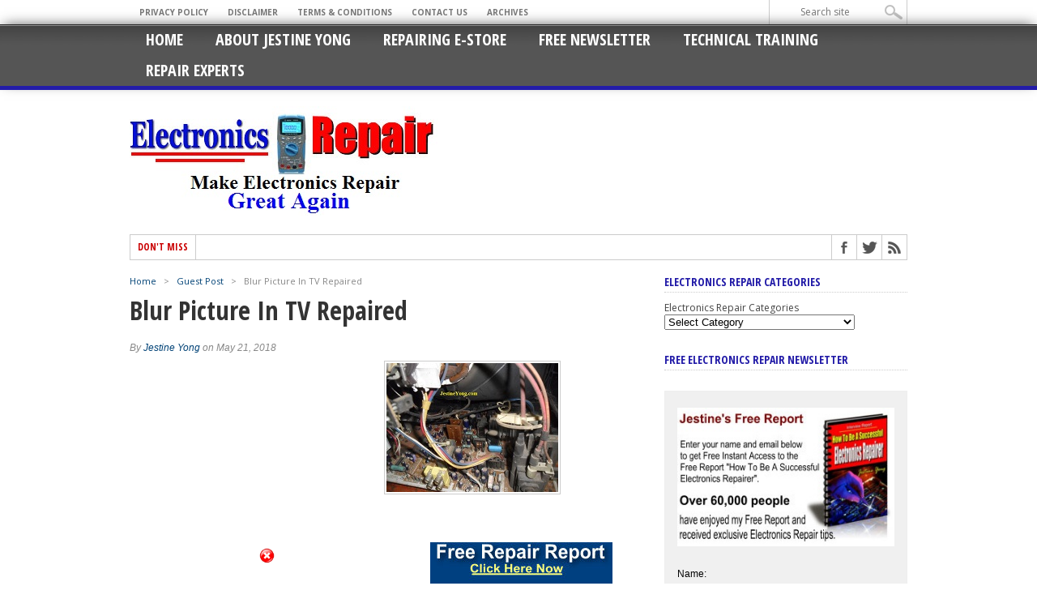

--- FILE ---
content_type: text/html; charset=UTF-8
request_url: https://jestineyong.com/blur-picture-in-tv-repaired/
body_size: 19208
content:
<!DOCTYPE html>
<html dir="ltr" lang="en-US" prefix="og: https://ogp.me/ns#">
<head>
<meta charset="UTF-8" >
<meta name="viewport" content="width=device-width, initial-scale=1, maximum-scale=1" />
<meta property="og:image" content="https://jestineyong.com/wp-content/uploads/2018/05/8-3.jpg" />
<!--[if IE]>
<link rel="stylesheet" type="text/css" href="https://jestineyong.com/wp-content/themes/maxmag33/css/iecss.css" />
<![endif]-->
<link rel="shortcut icon" href="https://jestineyong.com/wp-content/uploads/2020/01/J.jpg" /><link rel="alternate" type="application/rss+xml" title="RSS 2.0" href="https://jestineyong.com/feed/" />
<link rel="alternate" type="text/xml" title="RSS .92" href="https://jestineyong.com/feed/rss/" />
<link rel="alternate" type="application/atom+xml" title="Atom 0.3" href="https://jestineyong.com/feed/atom/" />
<link rel="pingback" href="https://jestineyong.com/xmlrpc.php" />
<title>Blur Picture In TV Repaired | Electronics Repair And Technology News</title>
<!-- All in One SEO 4.8.0 - aioseo.com -->
<meta name="description" content="Blur Picture In TV Repaired By Suranga From Sri Langka" />
<meta name="robots" content="max-image-preview:large" />
<meta name="author" content="Jestine Yong"/>
<meta name="keywords" content="blur picture in tv repair,how to fix,crt tv repair" />
<link rel="canonical" href="https://jestineyong.com/blur-picture-in-tv-repaired/" />
<meta name="generator" content="All in One SEO (AIOSEO) 4.8.0" />
<meta property="og:locale" content="en_US" />
<meta property="og:site_name" content="Electronics Repair And Technology News | Semiconductors, Test Equipments, Circuit Board Troubleshooting, Electronic Repair Courses and Many More!" />
<meta property="og:type" content="article" />
<meta property="og:title" content="Blur Picture In TV Repaired | Electronics Repair And Technology News" />
<meta property="og:description" content="Blur Picture In TV Repaired By Suranga From Sri Langka" />
<meta property="og:url" content="https://jestineyong.com/blur-picture-in-tv-repaired/" />
<meta property="article:published_time" content="2018-05-21T09:27:43+00:00" />
<meta property="article:modified_time" content="2018-05-21T09:27:43+00:00" />
<meta name="twitter:card" content="summary" />
<meta name="twitter:title" content="Blur Picture In TV Repaired | Electronics Repair And Technology News" />
<meta name="twitter:description" content="Blur Picture In TV Repaired By Suranga From Sri Langka" />
<meta name="google" content="nositelinkssearchbox" />
<script type="application/ld+json" class="aioseo-schema">
{"@context":"https:\/\/schema.org","@graph":[{"@type":"Article","@id":"https:\/\/jestineyong.com\/blur-picture-in-tv-repaired\/#article","name":"Blur Picture In TV Repaired | Electronics Repair And Technology News","headline":"Blur Picture In TV Repaired","author":{"@id":"https:\/\/jestineyong.com\/author\/admin\/#author"},"publisher":{"@id":"https:\/\/jestineyong.com\/#organization"},"image":{"@type":"ImageObject","url":"https:\/\/jestineyong.com\/wp-content\/uploads\/2018\/05\/8-3.jpg","width":212,"height":159,"caption":"Blur Picture In TV Repaired"},"datePublished":"2018-05-21T17:27:43+08:00","dateModified":"2018-05-21T17:27:43+08:00","inLanguage":"en-US","commentCount":"10","mainEntityOfPage":{"@id":"https:\/\/jestineyong.com\/blur-picture-in-tv-repaired\/#webpage"},"isPartOf":{"@id":"https:\/\/jestineyong.com\/blur-picture-in-tv-repaired\/#webpage"},"articleSection":"Guest Post, Television repair, CRT TV Repair"},{"@type":"BreadcrumbList","@id":"https:\/\/jestineyong.com\/blur-picture-in-tv-repaired\/#breadcrumblist","itemListElement":[{"@type":"ListItem","@id":"https:\/\/jestineyong.com\/#listItem","position":1,"name":"Home","item":"https:\/\/jestineyong.com\/","nextItem":{"@type":"ListItem","@id":"https:\/\/jestineyong.com\/blur-picture-in-tv-repaired\/#listItem","name":"Blur Picture In TV Repaired"}},{"@type":"ListItem","@id":"https:\/\/jestineyong.com\/blur-picture-in-tv-repaired\/#listItem","position":2,"name":"Blur Picture In TV Repaired","previousItem":{"@type":"ListItem","@id":"https:\/\/jestineyong.com\/#listItem","name":"Home"}}]},{"@type":"Organization","@id":"https:\/\/jestineyong.com\/#organization","name":"Electronics Repair And Technology News","description":"Semiconductors, Test Equipments, Circuit Board Troubleshooting, Electronic Repair Courses and Many More!","url":"https:\/\/jestineyong.com\/"},{"@type":"Person","@id":"https:\/\/jestineyong.com\/author\/admin\/#author","url":"https:\/\/jestineyong.com\/author\/admin\/","name":"Jestine Yong","image":{"@type":"ImageObject","@id":"https:\/\/jestineyong.com\/blur-picture-in-tv-repaired\/#authorImage","url":"https:\/\/secure.gravatar.com\/avatar\/eeaa86240b7d932e718c459c96781cf5?s=96&d=mm&r=g","width":96,"height":96,"caption":"Jestine Yong"}},{"@type":"WebPage","@id":"https:\/\/jestineyong.com\/blur-picture-in-tv-repaired\/#webpage","url":"https:\/\/jestineyong.com\/blur-picture-in-tv-repaired\/","name":"Blur Picture In TV Repaired | Electronics Repair And Technology News","description":"Blur Picture In TV Repaired By Suranga From Sri Langka","inLanguage":"en-US","isPartOf":{"@id":"https:\/\/jestineyong.com\/#website"},"breadcrumb":{"@id":"https:\/\/jestineyong.com\/blur-picture-in-tv-repaired\/#breadcrumblist"},"author":{"@id":"https:\/\/jestineyong.com\/author\/admin\/#author"},"creator":{"@id":"https:\/\/jestineyong.com\/author\/admin\/#author"},"image":{"@type":"ImageObject","url":"https:\/\/jestineyong.com\/wp-content\/uploads\/2018\/05\/8-3.jpg","@id":"https:\/\/jestineyong.com\/blur-picture-in-tv-repaired\/#mainImage","width":212,"height":159,"caption":"Blur Picture In TV Repaired"},"primaryImageOfPage":{"@id":"https:\/\/jestineyong.com\/blur-picture-in-tv-repaired\/#mainImage"},"datePublished":"2018-05-21T17:27:43+08:00","dateModified":"2018-05-21T17:27:43+08:00"},{"@type":"WebSite","@id":"https:\/\/jestineyong.com\/#website","url":"https:\/\/jestineyong.com\/","name":"Electronics Repair And Technology News","description":"Semiconductors, Test Equipments, Circuit Board Troubleshooting, Electronic Repair Courses and Many More!","inLanguage":"en-US","publisher":{"@id":"https:\/\/jestineyong.com\/#organization"}}]}
</script>
<!-- All in One SEO -->
<link rel='dns-prefetch' href='//fonts.googleapis.com' />
<link rel='dns-prefetch' href='//s.w.org' />
<link rel="alternate" type="application/rss+xml" title="Electronics Repair And Technology News &raquo; Feed" href="https://jestineyong.com/feed/" />
<link rel="alternate" type="application/rss+xml" title="Electronics Repair And Technology News &raquo; Comments Feed" href="https://jestineyong.com/comments/feed/" />
<link rel="alternate" type="application/rss+xml" title="Electronics Repair And Technology News &raquo; Blur Picture In TV Repaired Comments Feed" href="https://jestineyong.com/blur-picture-in-tv-repaired/feed/" />
<script type="text/javascript">
window._wpemojiSettings = {"baseUrl":"https:\/\/s.w.org\/images\/core\/emoji\/12.0.0-1\/72x72\/","ext":".png","svgUrl":"https:\/\/s.w.org\/images\/core\/emoji\/12.0.0-1\/svg\/","svgExt":".svg","source":{"concatemoji":"https:\/\/jestineyong.com\/wp-includes\/js\/wp-emoji-release.min.js?ver=5.4.18"}};
/*! This file is auto-generated */
!function(e,a,t){var n,r,o,i=a.createElement("canvas"),p=i.getContext&&i.getContext("2d");function s(e,t){var a=String.fromCharCode;p.clearRect(0,0,i.width,i.height),p.fillText(a.apply(this,e),0,0);e=i.toDataURL();return p.clearRect(0,0,i.width,i.height),p.fillText(a.apply(this,t),0,0),e===i.toDataURL()}function c(e){var t=a.createElement("script");t.src=e,t.defer=t.type="text/javascript",a.getElementsByTagName("head")[0].appendChild(t)}for(o=Array("flag","emoji"),t.supports={everything:!0,everythingExceptFlag:!0},r=0;r<o.length;r++)t.supports[o[r]]=function(e){if(!p||!p.fillText)return!1;switch(p.textBaseline="top",p.font="600 32px Arial",e){case"flag":return s([127987,65039,8205,9895,65039],[127987,65039,8203,9895,65039])?!1:!s([55356,56826,55356,56819],[55356,56826,8203,55356,56819])&&!s([55356,57332,56128,56423,56128,56418,56128,56421,56128,56430,56128,56423,56128,56447],[55356,57332,8203,56128,56423,8203,56128,56418,8203,56128,56421,8203,56128,56430,8203,56128,56423,8203,56128,56447]);case"emoji":return!s([55357,56424,55356,57342,8205,55358,56605,8205,55357,56424,55356,57340],[55357,56424,55356,57342,8203,55358,56605,8203,55357,56424,55356,57340])}return!1}(o[r]),t.supports.everything=t.supports.everything&&t.supports[o[r]],"flag"!==o[r]&&(t.supports.everythingExceptFlag=t.supports.everythingExceptFlag&&t.supports[o[r]]);t.supports.everythingExceptFlag=t.supports.everythingExceptFlag&&!t.supports.flag,t.DOMReady=!1,t.readyCallback=function(){t.DOMReady=!0},t.supports.everything||(n=function(){t.readyCallback()},a.addEventListener?(a.addEventListener("DOMContentLoaded",n,!1),e.addEventListener("load",n,!1)):(e.attachEvent("onload",n),a.attachEvent("onreadystatechange",function(){"complete"===a.readyState&&t.readyCallback()})),(n=t.source||{}).concatemoji?c(n.concatemoji):n.wpemoji&&n.twemoji&&(c(n.twemoji),c(n.wpemoji)))}(window,document,window._wpemojiSettings);
</script>
<style type="text/css">
img.wp-smiley,
img.emoji {
display: inline !important;
border: none !important;
box-shadow: none !important;
height: 1em !important;
width: 1em !important;
margin: 0 .07em !important;
vertical-align: -0.1em !important;
background: none !important;
padding: 0 !important;
}
</style>
<!-- <link rel='stylesheet' id='wp-block-library-css'  href='https://jestineyong.com/wp-includes/css/dist/block-library/style.min.css?ver=5.4.18' type='text/css' media='all' /> -->
<!-- <link rel='stylesheet' id='mm-style-css'  href='https://jestineyong.com/wp-content/themes/maxmag33/style.css?ver=5.4.18' type='text/css' media='all' /> -->
<!-- <link rel='stylesheet' id='reset-css'  href='https://jestineyong.com/wp-content/themes/maxmag33/css/reset.css?ver=5.4.18' type='text/css' media='all' /> -->
<!-- <link rel='stylesheet' id='flexcss-css'  href='https://jestineyong.com/wp-content/themes/maxmag33/css/flexslider.css?ver=5.4.18' type='text/css' media='all' /> -->
<!-- <link rel='stylesheet' id='media-queries-css'  href='https://jestineyong.com/wp-content/themes/maxmag33/css/media-queries.css?ver=5.4.18' type='text/css' media='all' /> -->
<link rel="stylesheet" type="text/css" href="//jestineyong.com/wp-content/cache/wpfc-minified/98cuqyzl/aaskf.css" media="all"/>
<link rel='stylesheet' id='googlefonts-css'  href='https://fonts.googleapis.com/css?family=Open+Sans+Condensed%3A300%2C700%7COpen+Sans%3A400%2C700%7COswald%3A700&#038;subset=latin%2Clatin-ext%2Ccyrillic%2Ccyrillic-ext%2Cgreek-ext%2Cgreek%2Cvietnamese&#038;ver=5.4.18' type='text/css' media='all' />
<!-- <link rel='stylesheet' id='like-dislike-css'  href='https://jestineyong.com/wp-content/plugins/like-dislike-counter-for-posts-pages-and-comments/css/ldc-lite.css?ver=1.0.0' type='text/css' media='all' /> -->
<link rel="stylesheet" type="text/css" href="//jestineyong.com/wp-content/cache/wpfc-minified/13guyq3z/aaskf.css" media="all"/>
<script src='//jestineyong.com/wp-content/cache/wpfc-minified/ci3t03s/aaskf.js' type="text/javascript"></script>
<!-- <script type='text/javascript' src='https://jestineyong.com/wp-includes/js/jquery/jquery.js?ver=1.12.4-wp'></script> -->
<!-- <script type='text/javascript' src='https://jestineyong.com/wp-includes/js/jquery/jquery-migrate.min.js?ver=1.4.1'></script> -->
<!-- <script type='text/javascript' src='https://jestineyong.com/wp-content/plugins/wp-banner-ad-bar/js/sab_bar_script.js?ver=5.4.18'></script> -->
<!-- <script type='text/javascript' src='https://jestineyong.com/wp-content/plugins/wp-banner-ad-bar/js/jquery.cookie.js?ver=5.4.18'></script> -->
<!-- <script type='text/javascript' src='https://jestineyong.com/wp-content/plugins/jquery-image-lazy-loading/js/jquery.lazyload.min.js?ver=1.7.1'></script> -->
<link rel='https://api.w.org/' href='https://jestineyong.com/wp-json/' />
<link rel="EditURI" type="application/rsd+xml" title="RSD" href="https://jestineyong.com/xmlrpc.php?rsd" />
<link rel="wlwmanifest" type="application/wlwmanifest+xml" href="https://jestineyong.com/wp-includes/wlwmanifest.xml" /> 
<link rel='prev' title='SONY RECEIVER SQ R-6650 Repair' href='https://jestineyong.com/sony-receiver-sq-r-6650-repair/' />
<link rel='next' title='How To Repair Kasa Water Pump' href='https://jestineyong.com/how-to-repair-kasa-water-pump/' />
<meta name="generator" content="WordPress 5.4.18" />
<link rel='shortlink' href='https://jestineyong.com/?p=17036' />
<link rel="alternate" type="application/json+oembed" href="https://jestineyong.com/wp-json/oembed/1.0/embed?url=https%3A%2F%2Fjestineyong.com%2Fblur-picture-in-tv-repaired%2F" />
<link rel="alternate" type="text/xml+oembed" href="https://jestineyong.com/wp-json/oembed/1.0/embed?url=https%3A%2F%2Fjestineyong.com%2Fblur-picture-in-tv-repaired%2F&#038;format=xml" />
<style type='text/css'>
img.lazy { display: none; }
</style>
<style type='text/css'>
a, a:visited { color: #004276; }
h3.category-heading, .toggle { background: #231ca8; }
.home-widget h3, .home-widget h3 a, .middle-widget h3, .middle-widget h3 a, .sidebar-widget h3, .sidebar-widget h3 a, .bottom-widget h3, .bottom-widget h3 a, .widget-container h3, .widget-container h3 a, .multi-category h3,  ul.tabber li.active h4 a, #related-posts h3, h3#reply-title, h2.comments { color: #231ca8; }
#main-nav ul li:hover, #main-nav .current-menu-item, #main-nav .current-post-parent { background: #231ca8 url(https://jestineyong.com/wp-content/themes/maxmag33/images/nav-bg.png) top repeat-x; }
#main-nav ul li:hover ul { border-top: 5px solid #231ca8; }
#main-nav-wrapper { background: #555555 url(https://jestineyong.com/wp-content/themes/maxmag33/images/nav-bg.png) top repeat-x; border-bottom: 5px solid #231ca8; }
.woocommerce .widget_price_filter .ui-slider .ui-slider-handle,
.woocommerce span.onsale,
.woocommerce #respond input#submit.alt,
.woocommerce a.button.alt,
.woocommerce button.button.alt,
.woocommerce input.button.alt,
.woocommerce #respond input#submit.alt:hover,
.woocommerce a.button.alt:hover,
.woocommerce button.button.alt:hover,
.woocommerce input.button.alt:hover {
background-color: #231ca8;
}
#nav-mobi select { background: #555555  url(https://jestineyong.com/wp-content/themes/maxmag33/images/triangle-dark.png) no-repeat right; }
ul.tabber li, .woocommerce .widget_price_filter .ui-slider .ui-slider-range { background: #231ca8; }
#wallpaper { background: url() no-repeat 50% 0; }
</style>
</head>
<body data-rsssl=1 class="post-template-default single single-post postid-17036 single-format-standard">
<div id="site">
<div id="top-wrapper">
<div id="top-nav-wrapper">
<div id="top-nav">
<div id="top-menu">
<div class="menu-jestine-footer-menu-container"><ul id="menu-jestine-footer-menu" class="menu"><li id="menu-item-3750" class="menu-item menu-item-type-post_type menu-item-object-page menu-item-privacy-policy menu-item-3750"><a href="https://jestineyong.com/privacy-policy/">Privacy Policy</a></li>
<li id="menu-item-3751" class="menu-item menu-item-type-post_type menu-item-object-page menu-item-3751"><a href="https://jestineyong.com/disclaimer/">Disclaimer</a></li>
<li id="menu-item-3752" class="menu-item menu-item-type-post_type menu-item-object-page menu-item-3752"><a href="https://jestineyong.com/terms-conditions/">Terms &#038; Conditions</a></li>
<li id="menu-item-4761" class="menu-item menu-item-type-post_type menu-item-object-page menu-item-4761"><a href="https://jestineyong.com/contact-me/">Contact Us</a></li>
<li id="menu-item-4763" class="menu-item menu-item-type-post_type menu-item-object-page menu-item-4763"><a href="https://jestineyong.com/archives/">Archives</a></li>
</ul></div>				</div><!--top-menu-->
<div id="search-wrapper">
<form method="get" id="searchform" action="https://jestineyong.com/">
<input type="text" name="s" id="s" value="Search site" onfocus='if (this.value == "Search site") { this.value = ""; }' onblur='if (this.value == "") { this.value = "Search site"; }' />
<input type="hidden" id="search-button" />
</form>				</div><!--search wrapper-->
</div><!--top-nav-->
</div><!--top-nav-wrapper-->
</div><!--top-wrapper-->
<div id="nav">
<div id="main-nav-wrapper">
<div id="main-nav">
<div class="menu-jestine-top-menu-container"><ul id="menu-jestine-top-menu" class="menu"><li id="menu-item-3802" class="menu-item menu-item-type-custom menu-item-object-custom menu-item-home menu-item-3802"><a href="https://jestineyong.com/">Home</a></li>
<li id="menu-item-3749" class="menu-item menu-item-type-post_type menu-item-object-page menu-item-3749"><a href="https://jestineyong.com/about/">About Jestine Yong</a></li>
<li id="menu-item-4760" class="menu-item menu-item-type-post_type menu-item-object-page menu-item-4760"><a href="https://jestineyong.com/resources-2/">Repairing E-Store</a></li>
<li id="menu-item-6471" class="menu-item menu-item-type-post_type menu-item-object-page menu-item-6471"><a href="https://jestineyong.com/free-subscription/">Free Newsletter</a></li>
<li id="menu-item-7328" class="menu-item menu-item-type-custom menu-item-object-custom menu-item-7328"><a href="http://www.noahtechelectronicstraining.com">Technical Training</a></li>
<li id="menu-item-9478" class="menu-item menu-item-type-post_type menu-item-object-page menu-item-9478"><a href="https://jestineyong.com/experts/">Repair Experts</a></li>
</ul></div>			</div><!--main-nav-->
<div id="nav-mobi">
<div class="menu-jestine-top-menu-container"><select><option value="#">Menu</option><option value="https://jestineyong.com/">Home</option>
<option value="https://jestineyong.com/about/">About Jestine Yong</option>
<option value="https://jestineyong.com/resources-2/">Repairing E-Store</option>
<option value="https://jestineyong.com/free-subscription/">Free Newsletter</option>
<option value="http://www.noahtechelectronicstraining.com">Technical Training</option>
<option value="https://jestineyong.com/experts/">Repair Experts</option>
</select></div>				</div><!--nav-mobi-->
</div><!--main-nav-wrapper-->
</div><!--nav-->
<div id="wrapper">
<div id="inner-wrapper">
<div id="content">
<div id="main-header-wrapper">
<div id="header">
<div id="logo" itemscope itemtype="http://schema.org/Organization">
<a itemprop="url" href="https://jestineyong.com"><img itemprop="logo" src="https://jestineyong.com/wp-content/uploads/2020/01/jestineyonglogo.jpg" alt="Electronics Repair And Technology News" /></a>
</div><!--logo-->
</div><!--header-->
</div><!--main-header-wrapper-->
<div id="content-top">
<div id="ticker">
<span class="ticker-heading">Don't Miss</span>
<ul class="ticker-list">
</ul>
</div><!--ticker-->
<div id="content-social">
<ul>
<li><a href="http://www.facebook.com/jestineyongdotcom" alt="Facebook" class="fb-but" target="_blank"></a></li>							<li><a href="http://www.twitter.com/jestineyong" alt="Twitter" class="twitter-but" target="_blank"></a></li>																																										<li><a href="https://jestineyong.com/feed/rss/" alt="RSS Feed" class="rss-but"></a></li>
</ul>
</div><!--content-social-->
</div><!--content-top--><div id="main">
<div id="post-area" class="post-17036 post type-post status-publish format-standard has-post-thumbnail hentry category-guest-post category-television-repair tag-crt-tv-repair">
<div class="breadcrumb">
<div id="crumbs"><a href="https://jestineyong.com">Home</a>  &nbsp; &gt; &nbsp;  <a href="https://jestineyong.com/category/guest-post/">Guest Post</a>  &nbsp; &gt; &nbsp;  <span class="current">Blur Picture In TV Repaired</span></div>		</div><!--breadcrumb-->
<h1 class="headline">Blur Picture In TV Repaired</h1>
<div id="post-info">
<div id="post-info-left">
By <a href="https://jestineyong.com/author/admin/" title="Posts by Jestine Yong" rel="author">Jestine Yong</a> on May 21, 2018			</div><!--post-info-left-->
</div><!--post-info-->
<div id="content-area">
<div class="post-image">
<img width="212" height="159" src="https://jestineyong.com/wp-content/uploads/2018/05/8-3.jpg" class="attachment-post-thumb size-post-thumb wp-post-image" alt="Blur Picture In TV Repaired" />															</div><!--post-image-->
<p>&nbsp;</p>
<p>&nbsp;</p>
<p>&nbsp;</p>
<p>&nbsp;</p>
<p>&nbsp;</p>
<p>&nbsp;</p>
<p>&nbsp;</p>
<p>&nbsp;</p>
<p>&nbsp;</p>
<p>&nbsp;</p>
<p style="text-align: center;"><img class="lazy aligncenter size-full wp-image-17038" src="https://jestineyong.com/wp-content/plugins/jquery-image-lazy-loading/images/grey.gif" data-original="https://jestineyong.com/wp-content/uploads/2018/05/1-3.jpg" alt="Blur Picture In TV Repair" width="701" height="463" srcset="https://jestineyong.com/wp-content/uploads/2018/05/1-3.jpg 701w, https://jestineyong.com/wp-content/uploads/2018/05/1-3-300x198.jpg 300w" sizes="(max-width: 701px) 100vw, 701px" /><noscript><img class="aligncenter size-full wp-image-17038" src="https://jestineyong.com/wp-content/uploads/2018/05/1-3.jpg" alt="Blur Picture In TV Repair" width="701" height="463" srcset="https://jestineyong.com/wp-content/uploads/2018/05/1-3.jpg 701w, https://jestineyong.com/wp-content/uploads/2018/05/1-3-300x198.jpg 300w" sizes="(max-width: 701px) 100vw, 701px" /></noscript></p>
<p>The complaint of this Panasonic CRT TV was no picture but have sound. No picture can be caused by missing high voltage, low screen voltage (G2), open tube heater, bad CRT Tube and etc.</p>
<p style="text-align: center;"><script async src="//pagead2.googlesyndication.com/pagead/js/adsbygoogle.js"></script><br />
<!-- singleblogpostinbetweenpost --><br />
<ins class="adsbygoogle" style="display: inline-block; width: 336px; height: 280px;" data-ad-client="ca-pub-2861643653087229" data-ad-slot="9271144630"></ins><br />
<script>
(adsbygoogle = window.adsbygoogle || []).push({});
</script></p>
<p>The first thing I did was to open the cover and adjust the flyback screen knob to see if the display would appear-see the photos below:</p>
<p><img class="lazy aligncenter size-full wp-image-17039" src="https://jestineyong.com/wp-content/plugins/jquery-image-lazy-loading/images/grey.gif" data-original="https://jestineyong.com/wp-content/uploads/2018/05/2-2.jpg" alt="crt tv board" width="704" height="528" srcset="https://jestineyong.com/wp-content/uploads/2018/05/2-2.jpg 704w, https://jestineyong.com/wp-content/uploads/2018/05/2-2-300x225.jpg 300w" sizes="(max-width: 704px) 100vw, 704px" /><noscript><img class="aligncenter size-full wp-image-17039" src="https://jestineyong.com/wp-content/uploads/2018/05/2-2.jpg" alt="crt tv board" width="704" height="528" srcset="https://jestineyong.com/wp-content/uploads/2018/05/2-2.jpg 704w, https://jestineyong.com/wp-content/uploads/2018/05/2-2-300x225.jpg 300w" sizes="(max-width: 704px) 100vw, 704px" /></noscript></p>
<p><img class="lazy aligncenter size-full wp-image-17040" src="https://jestineyong.com/wp-content/plugins/jquery-image-lazy-loading/images/grey.gif" data-original="https://jestineyong.com/wp-content/uploads/2018/05/3-3.jpg" alt="flyback adjust" width="691" height="480" srcset="https://jestineyong.com/wp-content/uploads/2018/05/3-3.jpg 691w, https://jestineyong.com/wp-content/uploads/2018/05/3-3-300x208.jpg 300w" sizes="(max-width: 691px) 100vw, 691px" /><noscript><img class="aligncenter size-full wp-image-17040" src="https://jestineyong.com/wp-content/uploads/2018/05/3-3.jpg" alt="flyback adjust" width="691" height="480" srcset="https://jestineyong.com/wp-content/uploads/2018/05/3-3.jpg 691w, https://jestineyong.com/wp-content/uploads/2018/05/3-3-300x208.jpg 300w" sizes="(max-width: 691px) 100vw, 691px" /></noscript></p>
<p>After adjusted the screen voltage, I saw the display but the channel was very blur.</p>
<p style="text-align: center;"><script async src="//pagead2.googlesyndication.com/pagead/js/adsbygoogle.js"></script><br />
<!-- singleblogpost336x280 --><br />
<ins class="adsbygoogle" style="display: inline-block; width: 336px; height: 280px;" data-ad-client="ca-pub-2861643653087229" data-ad-slot="9684031036"></ins><br />
<script>
(adsbygoogle = window.adsbygoogle || []).push({});
</script></p>
<p>A blur screen can be caused by bad CRT Tube, bad CRT socket and even a bad flyback transformer.</p>
<p><img class="lazy aligncenter size-full wp-image-17041" src="https://jestineyong.com/wp-content/plugins/jquery-image-lazy-loading/images/grey.gif" data-original="https://jestineyong.com/wp-content/uploads/2018/05/4-3.jpg" alt="crt tv repair focus" width="702" height="466" srcset="https://jestineyong.com/wp-content/uploads/2018/05/4-3.jpg 702w, https://jestineyong.com/wp-content/uploads/2018/05/4-3-300x199.jpg 300w" sizes="(max-width: 702px) 100vw, 702px" /><noscript><img class="aligncenter size-full wp-image-17041" src="https://jestineyong.com/wp-content/uploads/2018/05/4-3.jpg" alt="crt tv repair focus" width="702" height="466" srcset="https://jestineyong.com/wp-content/uploads/2018/05/4-3.jpg 702w, https://jestineyong.com/wp-content/uploads/2018/05/4-3-300x199.jpg 300w" sizes="(max-width: 702px) 100vw, 702px" /></noscript></p>
<p>Since I do not have the high voltage probe to check on the focus voltage, I soldered out the CRT socket and see if there is any problem with the socket.</p>
<p><img class="lazy aligncenter size-full wp-image-17042" src="https://jestineyong.com/wp-content/plugins/jquery-image-lazy-loading/images/grey.gif" data-original="https://jestineyong.com/wp-content/uploads/2018/05/5-3.jpg" alt="crt tv repair focus and screen" width="703" height="479" srcset="https://jestineyong.com/wp-content/uploads/2018/05/5-3.jpg 703w, https://jestineyong.com/wp-content/uploads/2018/05/5-3-300x204.jpg 300w" sizes="(max-width: 703px) 100vw, 703px" /><noscript><img class="aligncenter size-full wp-image-17042" src="https://jestineyong.com/wp-content/uploads/2018/05/5-3.jpg" alt="crt tv repair focus and screen" width="703" height="479" srcset="https://jestineyong.com/wp-content/uploads/2018/05/5-3.jpg 703w, https://jestineyong.com/wp-content/uploads/2018/05/5-3-300x204.jpg 300w" sizes="(max-width: 703px) 100vw, 703px" /></noscript></p>
<p>True enough, the CRT socket internal contacts had oxidized causing no connection between the CRT Tube focus pin and the focus voltage from the flyback transformer.</p>
<p><img class="lazy aligncenter size-full wp-image-17043" src="https://jestineyong.com/wp-content/plugins/jquery-image-lazy-loading/images/grey.gif" data-original="https://jestineyong.com/wp-content/uploads/2018/05/6-3.jpg" alt="crt socket problem" width="697" height="452" srcset="https://jestineyong.com/wp-content/uploads/2018/05/6-3.jpg 697w, https://jestineyong.com/wp-content/uploads/2018/05/6-3-300x195.jpg 300w" sizes="(max-width: 697px) 100vw, 697px" /><noscript><img class="aligncenter size-full wp-image-17043" src="https://jestineyong.com/wp-content/uploads/2018/05/6-3.jpg" alt="crt socket problem" width="697" height="452" srcset="https://jestineyong.com/wp-content/uploads/2018/05/6-3.jpg 697w, https://jestineyong.com/wp-content/uploads/2018/05/6-3-300x195.jpg 300w" sizes="(max-width: 697px) 100vw, 697px" /></noscript></p>
<p>I replaced with a new CRT socket and powered On the set and the channel number can be seen with no more focus out.</p>
<p><img class="lazy aligncenter size-full wp-image-17044" src="https://jestineyong.com/wp-content/plugins/jquery-image-lazy-loading/images/grey.gif" data-original="https://jestineyong.com/wp-content/uploads/2018/05/7-3.jpg" alt="crt tv focus problem repair" width="704" height="479" srcset="https://jestineyong.com/wp-content/uploads/2018/05/7-3.jpg 704w, https://jestineyong.com/wp-content/uploads/2018/05/7-3-300x204.jpg 300w" sizes="(max-width: 704px) 100vw, 704px" /><noscript><img class="aligncenter size-full wp-image-17044" src="https://jestineyong.com/wp-content/uploads/2018/05/7-3.jpg" alt="crt tv focus problem repair" width="704" height="479" srcset="https://jestineyong.com/wp-content/uploads/2018/05/7-3.jpg 704w, https://jestineyong.com/wp-content/uploads/2018/05/7-3-300x204.jpg 300w" sizes="(max-width: 704px) 100vw, 704px" /></noscript></p>
<p>Conclusion- Assuming if the CRT socket is good, the next step I would have to  replace the flyback transformer to test it out. Fortunately in this TV repair, I do not need to replace the flyback transformer. If you want to be good in CRT TV repair you can visit Humphrey&#8217;s website<span style="color: #0000ff;"> <strong><a style="color: #0000ff;" href="http://www.electronicrepairguide.com/crt-tv-repair-ebook.html" target="_blank" rel="noopener">HERE</a>.</strong></span></p>
<p style="text-align: center;"><img class="lazy aligncenter size-full wp-image-10566" src="https://jestineyong.com/wp-content/plugins/jquery-image-lazy-loading/images/grey.gif" data-original="https://jestineyong.com/wp-content/uploads/2015/08/suranga.jpg" alt="suranga" width="124" height="205" /><noscript><img class="aligncenter size-full wp-image-10566" src="https://jestineyong.com/wp-content/uploads/2015/08/suranga.jpg" alt="suranga" width="124" height="205" /></noscript></p>
<p>This article was prepared for you by Suranga Bandara who owns an Electronics repair shop in Anuradapura, Sri Lanka.</p>
<p><script async src="//pagead2.googlesyndication.com/pagead/js/adsbygoogle.js"></script><br />
<!-- jestineyongblogresponsive --><br />
<ins class="adsbygoogle" style="display: block;" data-ad-client="ca-pub-2861643653087229" data-ad-slot="6675870365" data-ad-format="link"></ins><br />
<script>
(adsbygoogle = window.adsbygoogle || []).push({});
</script></p>
<p>Please give a support by clicking on the social buttons below. Your feedback on the post is welcome. Please leave it in the comments. If you have electronic repair articles to share with us, please contact us <strong><a href="https://www.jestineyong.com/contact-me/" target="_blank" rel="noopener noreferrer">HERE</a></strong>.</p>
<p><strong>P.S-</strong>  <em id="yui_3_16_0_1_1424960505625_24976">If you enjoyed reading the above article, <a href="https://www.jestineyong.com/free-subscription/" target="_blank" rel="noopener noreferrer"><strong>click here</strong></a> to subscribe to my blog (free subscription). <strong>That way, you’ll never miss a post</strong>. You can also forward this website link to your friends and colleagues-thanks!</em></p>
<p>Note: You may check out his previous post in the below links:</p>
<p><strong><span style="color: #0000ff;"><a style="color: #0000ff;" href="https://jestineyong.com/now-you-too-can-use-universal-lcd-inverter-board/" target="_blank" rel="noopener">https://jestineyong.com/now-you-too-can-use-universal-lcd-inverter-board/</a></span></strong></p>
<p>&nbsp;</p>
<div class="clearfix"><span class='ldc-ul_cont' onclick="alter_ul_post_values(this,'17036','like')" >Likes<img src="https://jestineyong.com/wp-content/plugins/like-dislike-counter-for-posts-pages-and-comments/images/up.png" />(<span>79</span>)</span><span class='ldc-ul_cont' onclick="alter_ul_post_values(this,'17036','dislike')" >Dislikes<img src="https://jestineyong.com/wp-content/plugins/like-dislike-counter-for-posts-pages-and-comments/images/down.png" />(<span>0</span>)</span></div>								</div><!--content-area-->
<a href="http://www.testingelectroniccomponents.com/"" target="_blank"><img src="https://jestineyong.com/wp-content/uploads/2021/07/electronics-repair-journey.jpg"></img></a>
<script async src="https://pagead2.googlesyndication.com/pagead/js/adsbygoogle.js"></script>
<ins class="adsbygoogle"
style="display:block"
data-ad-format="autorelaxed"
data-ad-client="ca-pub-2861643653087229"
data-ad-slot="2322014347"></ins>
<script>
(adsbygoogle = window.adsbygoogle || []).push({});
</script>
<div class="post-tags">
<a href="https://jestineyong.com/tag/crt-tv-repair/" rel="tag">CRT TV Repair</a>		</div><!--post-tags-->
<div id="comments">
<h2 class="comments">
10 Comments		</h2>
<ol class="commentlist">
<li class="comment even thread-even depth-1" id="li-comment-335097">
<div class="comment-wrapper" id="comment-335097">
<div class="comment-inner">
<div class="comment-avatar">
<img alt='' src='https://secure.gravatar.com/avatar/8cc7d16b15b4f6a0c4e27d29d6a8e238?s=40&#038;d=mm&#038;r=g' srcset='https://secure.gravatar.com/avatar/8cc7d16b15b4f6a0c4e27d29d6a8e238?s=80&#038;d=mm&#038;r=g 2x' class='avatar avatar-40 photo' height='40' width='40' />				</div>
<div class="commentmeta">
<p class="comment-meta-1">
<cite class="fn">James</cite> 					</p>
<p class="comment-meta-2">
May 21, 2018 at 6:54 pm											</p>
</div>
<div class="text">
<div class="c">
<p>Like a Pro'''''</p>
<div class="ldc-cmt-box clearfix"><span class='ldc-ul_cont' onclick="alter_ul_post_values(this,'335097','c_like')">Likes<img src="https://jestineyong.com/wp-content/plugins/like-dislike-counter-for-posts-pages-and-comments/images/up.png" />(<span>3</span>)</span><span class='ldc-ul_cont' onclick="alter_ul_post_values(this,'335097','c_dislike')">Dislikes<img src="https://jestineyong.com/wp-content/plugins/like-dislike-counter-for-posts-pages-and-comments/images/down.png" />(<span>0</span>)</span></div>
<div style="clear:both;"></div>
</div>
</div><!-- .text  -->
<div class="clear"></div>
<div class="comment-reply"><span class="reply"><a rel='nofollow' class='comment-reply-link' href='#comment-335097' data-commentid="335097" data-postid="17036" data-belowelement="comment-335097" data-respondelement="respond" aria-label='Reply to James'>Reply</a></span></div>
</div><!-- comment-inner  -->
</div><!-- comment-wrapper  -->
</li><!-- #comment-## -->
<li class="comment odd alt thread-odd thread-alt depth-1" id="li-comment-335099">
<div class="comment-wrapper" id="comment-335099">
<div class="comment-inner">
<div class="comment-avatar">
<img alt='' src='https://secure.gravatar.com/avatar/19c1c420c3832551425868e0d3f76f20?s=40&#038;d=mm&#038;r=g' srcset='https://secure.gravatar.com/avatar/19c1c420c3832551425868e0d3f76f20?s=80&#038;d=mm&#038;r=g 2x' class='avatar avatar-40 photo' height='40' width='40' />				</div>
<div class="commentmeta">
<p class="comment-meta-1">
<cite class="fn">Parasuraman</cite> 					</p>
<p class="comment-meta-2">
May 21, 2018 at 7:11 pm											</p>
</div>
<div class="text">
<div class="c">
<p>Good job, the speedy expert! </p>
<div class="ldc-cmt-box clearfix"><span class='ldc-ul_cont' onclick="alter_ul_post_values(this,'335099','c_like')">Likes<img src="https://jestineyong.com/wp-content/plugins/like-dislike-counter-for-posts-pages-and-comments/images/up.png" />(<span>2</span>)</span><span class='ldc-ul_cont' onclick="alter_ul_post_values(this,'335099','c_dislike')">Dislikes<img src="https://jestineyong.com/wp-content/plugins/like-dislike-counter-for-posts-pages-and-comments/images/down.png" />(<span>0</span>)</span></div>
<div style="clear:both;"></div>
</div>
</div><!-- .text  -->
<div class="clear"></div>
<div class="comment-reply"><span class="reply"><a rel='nofollow' class='comment-reply-link' href='#comment-335099' data-commentid="335099" data-postid="17036" data-belowelement="comment-335099" data-respondelement="respond" aria-label='Reply to Parasuraman'>Reply</a></span></div>
</div><!-- comment-inner  -->
</div><!-- comment-wrapper  -->
<ul class="children">
<li class="comment even depth-2" id="li-comment-371567">
<div class="comment-wrapper" id="comment-371567">
<div class="comment-inner">
<div class="comment-avatar">
<img alt='' src='https://secure.gravatar.com/avatar/6163ac1a59c04d4d45f23f74935b44ee?s=40&#038;d=mm&#038;r=g' srcset='https://secure.gravatar.com/avatar/6163ac1a59c04d4d45f23f74935b44ee?s=80&#038;d=mm&#038;r=g 2x' class='avatar avatar-40 photo' height='40' width='40' />				</div>
<div class="commentmeta">
<p class="comment-meta-1">
<cite class="fn">Nicholas kirui</cite> 					</p>
<p class="comment-meta-2">
October 18, 2020 at 11:50 am											</p>
</div>
<div class="text">
<div class="c">
<p>Very clear explanation....thanks.</p>
<div class="ldc-cmt-box clearfix"><span class='ldc-ul_cont' onclick="alter_ul_post_values(this,'371567','c_like')">Likes<img src="https://jestineyong.com/wp-content/plugins/like-dislike-counter-for-posts-pages-and-comments/images/up.png" />(<span>0</span>)</span><span class='ldc-ul_cont' onclick="alter_ul_post_values(this,'371567','c_dislike')">Dislikes<img src="https://jestineyong.com/wp-content/plugins/like-dislike-counter-for-posts-pages-and-comments/images/down.png" />(<span>0</span>)</span></div>
<div style="clear:both;"></div>
</div>
</div><!-- .text  -->
<div class="clear"></div>
<div class="comment-reply"><span class="reply"><a rel='nofollow' class='comment-reply-link' href='#comment-371567' data-commentid="371567" data-postid="17036" data-belowelement="comment-371567" data-respondelement="respond" aria-label='Reply to Nicholas kirui'>Reply</a></span></div>
</div><!-- comment-inner  -->
</div><!-- comment-wrapper  -->
</li><!-- #comment-## -->
</ul><!-- .children -->
</li><!-- #comment-## -->
<li class="comment odd alt thread-even depth-1" id="li-comment-335106">
<div class="comment-wrapper" id="comment-335106">
<div class="comment-inner">
<div class="comment-avatar">
<img alt='' src='https://secure.gravatar.com/avatar/f552c0989bcf3f214e11b68ee56f06e6?s=40&#038;d=mm&#038;r=g' srcset='https://secure.gravatar.com/avatar/f552c0989bcf3f214e11b68ee56f06e6?s=80&#038;d=mm&#038;r=g 2x' class='avatar avatar-40 photo' height='40' width='40' />				</div>
<div class="commentmeta">
<p class="comment-meta-1">
<cite class="fn">Andrew F. ali</cite> 					</p>
<p class="comment-meta-2">
May 21, 2018 at 8:05 pm											</p>
</div>
<div class="text">
<div class="c">
<p>Another well executed repair. Great job Suranga.</p>
<div class="ldc-cmt-box clearfix"><span class='ldc-ul_cont' onclick="alter_ul_post_values(this,'335106','c_like')">Likes<img src="https://jestineyong.com/wp-content/plugins/like-dislike-counter-for-posts-pages-and-comments/images/up.png" />(<span>1</span>)</span><span class='ldc-ul_cont' onclick="alter_ul_post_values(this,'335106','c_dislike')">Dislikes<img src="https://jestineyong.com/wp-content/plugins/like-dislike-counter-for-posts-pages-and-comments/images/down.png" />(<span>0</span>)</span></div>
<div style="clear:both;"></div>
</div>
</div><!-- .text  -->
<div class="clear"></div>
<div class="comment-reply"><span class="reply"><a rel='nofollow' class='comment-reply-link' href='#comment-335106' data-commentid="335106" data-postid="17036" data-belowelement="comment-335106" data-respondelement="respond" aria-label='Reply to Andrew F. ali'>Reply</a></span></div>
</div><!-- comment-inner  -->
</div><!-- comment-wrapper  -->
</li><!-- #comment-## -->
<li class="comment even thread-odd thread-alt depth-1" id="li-comment-335108">
<div class="comment-wrapper" id="comment-335108">
<div class="comment-inner">
<div class="comment-avatar">
<img alt='' src='https://secure.gravatar.com/avatar/fecc277ba67de5edcba81aaa0b7e0255?s=40&#038;d=mm&#038;r=g' srcset='https://secure.gravatar.com/avatar/fecc277ba67de5edcba81aaa0b7e0255?s=80&#038;d=mm&#038;r=g 2x' class='avatar avatar-40 photo' height='40' width='40' />				</div>
<div class="commentmeta">
<p class="comment-meta-1">
<cite class="fn">Albert van Bemmelen</cite> 					</p>
<p class="comment-meta-2">
May 21, 2018 at 8:20 pm											</p>
</div>
<div class="text">
<div class="c">
<p>Nice and quick pro repair. Thanks for sharing.</p>
<div class="ldc-cmt-box clearfix"><span class='ldc-ul_cont' onclick="alter_ul_post_values(this,'335108','c_like')">Likes<img src="https://jestineyong.com/wp-content/plugins/like-dislike-counter-for-posts-pages-and-comments/images/up.png" />(<span>1</span>)</span><span class='ldc-ul_cont' onclick="alter_ul_post_values(this,'335108','c_dislike')">Dislikes<img src="https://jestineyong.com/wp-content/plugins/like-dislike-counter-for-posts-pages-and-comments/images/down.png" />(<span>0</span>)</span></div>
<div style="clear:both;"></div>
</div>
</div><!-- .text  -->
<div class="clear"></div>
<div class="comment-reply"><span class="reply"><a rel='nofollow' class='comment-reply-link' href='#comment-335108' data-commentid="335108" data-postid="17036" data-belowelement="comment-335108" data-respondelement="respond" aria-label='Reply to Albert van Bemmelen'>Reply</a></span></div>
</div><!-- comment-inner  -->
</div><!-- comment-wrapper  -->
</li><!-- #comment-## -->
<li class="comment odd alt thread-even depth-1" id="li-comment-335118">
<div class="comment-wrapper" id="comment-335118">
<div class="comment-inner">
<div class="comment-avatar">
<img alt='' src='https://secure.gravatar.com/avatar/553402bbdbb1ec3b08910dd30d6ac8c4?s=40&#038;d=mm&#038;r=g' srcset='https://secure.gravatar.com/avatar/553402bbdbb1ec3b08910dd30d6ac8c4?s=80&#038;d=mm&#038;r=g 2x' class='avatar avatar-40 photo' height='40' width='40' />				</div>
<div class="commentmeta">
<p class="comment-meta-1">
<cite class="fn">Yogesh Panchal</cite> 					</p>
<p class="comment-meta-2">
May 22, 2018 at 12:39 am											</p>
</div>
<div class="text">
<div class="c">
<p>very professional fix suranga</p>
<div class="ldc-cmt-box clearfix"><span class='ldc-ul_cont' onclick="alter_ul_post_values(this,'335118','c_like')">Likes<img src="https://jestineyong.com/wp-content/plugins/like-dislike-counter-for-posts-pages-and-comments/images/up.png" />(<span>1</span>)</span><span class='ldc-ul_cont' onclick="alter_ul_post_values(this,'335118','c_dislike')">Dislikes<img src="https://jestineyong.com/wp-content/plugins/like-dislike-counter-for-posts-pages-and-comments/images/down.png" />(<span>0</span>)</span></div>
<div style="clear:both;"></div>
</div>
</div><!-- .text  -->
<div class="clear"></div>
<div class="comment-reply"><span class="reply"><a rel='nofollow' class='comment-reply-link' href='#comment-335118' data-commentid="335118" data-postid="17036" data-belowelement="comment-335118" data-respondelement="respond" aria-label='Reply to Yogesh Panchal'>Reply</a></span></div>
</div><!-- comment-inner  -->
</div><!-- comment-wrapper  -->
</li><!-- #comment-## -->
<li class="comment even thread-odd thread-alt depth-1" id="li-comment-335120">
<div class="comment-wrapper" id="comment-335120">
<div class="comment-inner">
<div class="comment-avatar">
<img alt='' src='https://secure.gravatar.com/avatar/fc550cc9650a19c8d2a1be43c1e33162?s=40&#038;d=mm&#038;r=g' srcset='https://secure.gravatar.com/avatar/fc550cc9650a19c8d2a1be43c1e33162?s=80&#038;d=mm&#038;r=g 2x' class='avatar avatar-40 photo' height='40' width='40' />				</div>
<div class="commentmeta">
<p class="comment-meta-1">
<cite class="fn">Sam Sciascia</cite> 					</p>
<p class="comment-meta-2">
May 22, 2018 at 1:57 am											</p>
</div>
<div class="text">
<div class="c">
<p>Great Job! I used to really enjoy doing Crt Direct View &amp; Projection repairs. Here in the US people do not repair them anymore. It's only Led &amp; Lcd board swaps and component repair when possible. I repair mostly appliances now. I really miss the old days.</p>
<div class="ldc-cmt-box clearfix"><span class='ldc-ul_cont' onclick="alter_ul_post_values(this,'335120','c_like')">Likes<img src="https://jestineyong.com/wp-content/plugins/like-dislike-counter-for-posts-pages-and-comments/images/up.png" />(<span>3</span>)</span><span class='ldc-ul_cont' onclick="alter_ul_post_values(this,'335120','c_dislike')">Dislikes<img src="https://jestineyong.com/wp-content/plugins/like-dislike-counter-for-posts-pages-and-comments/images/down.png" />(<span>0</span>)</span></div>
<div style="clear:both;"></div>
</div>
</div><!-- .text  -->
<div class="clear"></div>
<div class="comment-reply"><span class="reply"><a rel='nofollow' class='comment-reply-link' href='#comment-335120' data-commentid="335120" data-postid="17036" data-belowelement="comment-335120" data-respondelement="respond" aria-label='Reply to Sam Sciascia'>Reply</a></span></div>
</div><!-- comment-inner  -->
</div><!-- comment-wrapper  -->
</li><!-- #comment-## -->
<li class="comment odd alt thread-even depth-1" id="li-comment-335145">
<div class="comment-wrapper" id="comment-335145">
<div class="comment-inner">
<div class="comment-avatar">
<img alt='' src='https://secure.gravatar.com/avatar/f5f603a8592899f47b9de4dc52a63e27?s=40&#038;d=mm&#038;r=g' srcset='https://secure.gravatar.com/avatar/f5f603a8592899f47b9de4dc52a63e27?s=80&#038;d=mm&#038;r=g 2x' class='avatar avatar-40 photo' height='40' width='40' />				</div>
<div class="commentmeta">
<p class="comment-meta-1">
<cite class="fn">Robert Calk Jr.</cite> 					</p>
<p class="comment-meta-2">
May 22, 2018 at 8:19 am											</p>
</div>
<div class="text">
<div class="c">
<p>Good job, Suranga.</p>
<div class="ldc-cmt-box clearfix"><span class='ldc-ul_cont' onclick="alter_ul_post_values(this,'335145','c_like')">Likes<img src="https://jestineyong.com/wp-content/plugins/like-dislike-counter-for-posts-pages-and-comments/images/up.png" />(<span>1</span>)</span><span class='ldc-ul_cont' onclick="alter_ul_post_values(this,'335145','c_dislike')">Dislikes<img src="https://jestineyong.com/wp-content/plugins/like-dislike-counter-for-posts-pages-and-comments/images/down.png" />(<span>0</span>)</span></div>
<div style="clear:both;"></div>
</div>
</div><!-- .text  -->
<div class="clear"></div>
<div class="comment-reply"><span class="reply"><a rel='nofollow' class='comment-reply-link' href='#comment-335145' data-commentid="335145" data-postid="17036" data-belowelement="comment-335145" data-respondelement="respond" aria-label='Reply to Robert Calk Jr.'>Reply</a></span></div>
</div><!-- comment-inner  -->
</div><!-- comment-wrapper  -->
</li><!-- #comment-## -->
<li class="comment even thread-odd thread-alt depth-1" id="li-comment-335176">
<div class="comment-wrapper" id="comment-335176">
<div class="comment-inner">
<div class="comment-avatar">
<img alt='' src='https://secure.gravatar.com/avatar/24ccbf7fb73c520269757944efda856a?s=40&#038;d=mm&#038;r=g' srcset='https://secure.gravatar.com/avatar/24ccbf7fb73c520269757944efda856a?s=80&#038;d=mm&#038;r=g 2x' class='avatar avatar-40 photo' height='40' width='40' />				</div>
<div class="commentmeta">
<p class="comment-meta-1">
<cite class="fn">Suranga Electronics</cite> 					</p>
<p class="comment-meta-2">
May 23, 2018 at 1:35 am											</p>
</div>
<div class="text">
<div class="c">
<p>Hello...<br />
Thanks so much for all of your comments.</p>
<div class="ldc-cmt-box clearfix"><span class='ldc-ul_cont' onclick="alter_ul_post_values(this,'335176','c_like')">Likes<img src="https://jestineyong.com/wp-content/plugins/like-dislike-counter-for-posts-pages-and-comments/images/up.png" />(<span>2</span>)</span><span class='ldc-ul_cont' onclick="alter_ul_post_values(this,'335176','c_dislike')">Dislikes<img src="https://jestineyong.com/wp-content/plugins/like-dislike-counter-for-posts-pages-and-comments/images/down.png" />(<span>0</span>)</span></div>
<div style="clear:both;"></div>
</div>
</div><!-- .text  -->
<div class="clear"></div>
<div class="comment-reply"><span class="reply"><a rel='nofollow' class='comment-reply-link' href='#comment-335176' data-commentid="335176" data-postid="17036" data-belowelement="comment-335176" data-respondelement="respond" aria-label='Reply to Suranga Electronics'>Reply</a></span></div>
</div><!-- comment-inner  -->
</div><!-- comment-wrapper  -->
</li><!-- #comment-## -->
<li class="comment odd alt thread-even depth-1" id="li-comment-335196">
<div class="comment-wrapper" id="comment-335196">
<div class="comment-inner">
<div class="comment-avatar">
<img alt='' src='https://secure.gravatar.com/avatar/22e5792fe206d6ccd7e5e836ddae1660?s=40&#038;d=mm&#038;r=g' srcset='https://secure.gravatar.com/avatar/22e5792fe206d6ccd7e5e836ddae1660?s=80&#038;d=mm&#038;r=g 2x' class='avatar avatar-40 photo' height='40' width='40' />				</div>
<div class="commentmeta">
<p class="comment-meta-1">
<cite class="fn">Charles</cite> 					</p>
<p class="comment-meta-2">
May 23, 2018 at 2:04 pm											</p>
</div>
<div class="text">
<div class="c">
<p>Thank you for detailed step by step explanation of this repair i have learnt a lot.</p>
<div class="ldc-cmt-box clearfix"><span class='ldc-ul_cont' onclick="alter_ul_post_values(this,'335196','c_like')">Likes<img src="https://jestineyong.com/wp-content/plugins/like-dislike-counter-for-posts-pages-and-comments/images/up.png" />(<span>0</span>)</span><span class='ldc-ul_cont' onclick="alter_ul_post_values(this,'335196','c_dislike')">Dislikes<img src="https://jestineyong.com/wp-content/plugins/like-dislike-counter-for-posts-pages-and-comments/images/down.png" />(<span>0</span>)</span></div>
<div style="clear:both;"></div>
</div>
</div><!-- .text  -->
<div class="clear"></div>
<div class="comment-reply"><span class="reply"><a rel='nofollow' class='comment-reply-link' href='#comment-335196' data-commentid="335196" data-postid="17036" data-belowelement="comment-335196" data-respondelement="respond" aria-label='Reply to Charles'>Reply</a></span></div>
</div><!-- comment-inner  -->
</div><!-- comment-wrapper  -->
</li><!-- #comment-## -->
</ol>
<div id="respond" class="comment-respond">
<h3 id="reply-title" class="comment-reply-title"><h2 class="comments">Leave a Reply</h2> <small><a rel="nofollow" id="cancel-comment-reply-link" href="/blur-picture-in-tv-repaired/#respond" style="display:none;">Cancel reply</a></small></h3><form action="https://jestineyong.com/wp-comments-post.php" method="post" id="commentform" class="comment-form"><p class="comment-notes"><span id="email-notes">Your email address will not be published.</span> Required fields are marked <span class="required">*</span></p><p class="comment-form-comment"><label for="comment">Comment</label> <textarea id="comment" name="comment" cols="45" rows="8" maxlength="65525" required="required"></textarea></p><p class="comment-form-author"><label for="author">Name <span class="required">*</span></label> <input id="author" name="author" type="text" value="" size="30" maxlength="245" required='required' /></p>
<p class="comment-form-email"><label for="email">Email <span class="required">*</span></label> <input id="email" name="email" type="text" value="" size="30" maxlength="100" aria-describedby="email-notes" required='required' /></p>
<p class="comment-form-url"><label for="url">Website</label> <input id="url" name="url" type="text" value="" size="30" maxlength="200" /></p>
<p class="comment-form-cookies-consent"><input id="wp-comment-cookies-consent" name="wp-comment-cookies-consent" type="checkbox" value="yes" /> <label for="wp-comment-cookies-consent">Save my name, email, and website in this browser for the next time I comment.</label></p>
<p class="form-submit"><input name="submit" type="submit" id="submit" class="submit" value="Post Comment" /> <input type='hidden' name='comment_post_ID' value='17036' id='comment_post_ID' />
<input type='hidden' name='comment_parent' id='comment_parent' value='0' />
</p><p style="display: none;"><input type="hidden" id="akismet_comment_nonce" name="akismet_comment_nonce" value="3b2e5cf504" /></p><p style="display: none !important;"><label>&#916;<textarea name="ak_hp_textarea" cols="45" rows="8" maxlength="100"></textarea></label><input type="hidden" id="ak_js_1" name="ak_js" value="17"/><script>document.getElementById( "ak_js_1" ).setAttribute( "value", ( new Date() ).getTime() );</script></p></form>	</div><!-- #respond -->
<p class="akismet_comment_form_privacy_notice">This site uses Akismet to reduce spam. <a href="https://akismet.com/privacy/" target="_blank" rel="nofollow noopener">Learn how your comment data is processed</a>.</p>
</div><!--comments-->			
</div><!--post-area-->
</div><!--main -->
<div id="sidebar-wrapper">
<div class="middle-side">
<div class="middle-widget">
<h3>Latest News</h3>
<ul class="middle-widget">
<li>
<a href="https://jestineyong.com/completed-another-basic-electronics-repair-course-49/" rel="bookmark" class="main-headline">Completed Another Basic Electronics Repair Course</a>
<p>Completed today another Basic Electronics Repair course for 2 students....</p>
<div class="headlines-info">
<ul class="headlines-info">
<li>Posted January 23, 2026</li>
<li class="comments-icon"><a href="https://jestineyong.com/completed-another-basic-electronics-repair-course-49/#respond">0</a></li>
</ul>
</div><!--headlines-info-->
</li>
<li>
<a href="https://jestineyong.com/multiple-problems-faced-in-golden-cook-induction-cooker-model-et-2000-nc2/" rel="bookmark" class="main-headline">Multiple Problems Faced In Golden Cook Induction Cooker Model ET-2000-NC2</a>
<p>&nbsp; &nbsp; &nbsp; &nbsp; &nbsp; &nbsp; &nbsp; This induction cooker...</p>
<div class="headlines-info">
<ul class="headlines-info">
<li>Posted January 17, 2026</li>
<li class="comments-icon"><a href="https://jestineyong.com/multiple-problems-faced-in-golden-cook-induction-cooker-model-et-2000-nc2/#comments">10</a></li>
</ul>
</div><!--headlines-info-->
</li>
<li>
<a href="https://jestineyong.com/saregama-carvaan-mini-bluetooth-radio-distorted-sound-problem/" rel="bookmark" class="main-headline">Saregama Carvaan Mini Bluetooth Radio Distorted Sound Problem</a>
<p>&nbsp; &nbsp; &nbsp; &nbsp; &nbsp; This radio I repaired last...</p>
<div class="headlines-info">
<ul class="headlines-info">
<li>Posted January 17, 2026</li>
<li class="comments-icon"><a href="https://jestineyong.com/saregama-carvaan-mini-bluetooth-radio-distorted-sound-problem/#comments">14</a></li>
</ul>
</div><!--headlines-info-->
</li>
<li>
<a href="https://jestineyong.com/multiple-problems-solved-in-national-two-in-one-model-rxf9f/" rel="bookmark" class="main-headline">Multiple Problems Solved In National Two In One Model RXF9F</a>
<p>&nbsp; &nbsp; &nbsp; &nbsp; &nbsp; This set was brought by...</p>
<div class="headlines-info">
<ul class="headlines-info">
<li>Posted January 17, 2026</li>
<li class="comments-icon"><a href="https://jestineyong.com/multiple-problems-solved-in-national-two-in-one-model-rxf9f/#comments">14</a></li>
</ul>
</div><!--headlines-info-->
</li>
<li>
<a href="https://jestineyong.com/smd-cap-found-dead-short-in-ahuja-portable-pa-system-nba-30wl/" rel="bookmark" class="main-headline">SMD Cap Found Dead Short In AHUJA Portable PA System NBA-30WL</a>
<p>&nbsp; &nbsp; &nbsp; &nbsp; &nbsp; This was brought by a...</p>
<div class="headlines-info">
<ul class="headlines-info">
<li>Posted January 11, 2026</li>
<li class="comments-icon"><a href="https://jestineyong.com/smd-cap-found-dead-short-in-ahuja-portable-pa-system-nba-30wl/#comments">18</a></li>
</ul>
</div><!--headlines-info-->
</li>
<li>
<a href="https://jestineyong.com/how-to-change-magnetron-socket-of-microwave-oven/" rel="bookmark" class="main-headline">How To Change Magnetron Socket Of Microwave Oven</a>
<p>If microwave oven is not heating when switch ON and...</p>
<div class="headlines-info">
<ul class="headlines-info">
<li>Posted January 11, 2026</li>
<li class="comments-icon"><a href="https://jestineyong.com/how-to-change-magnetron-socket-of-microwave-oven/#comments">8</a></li>
</ul>
</div><!--headlines-info-->
</li>
<li>
<a href="https://jestineyong.com/handheld-metal-detector-repaired/" rel="bookmark" class="main-headline">Handheld Metal Detector Repaired</a>
<p>Received Handheld Metal detector in very bad broken condition for...</p>
<div class="headlines-info">
<ul class="headlines-info">
<li>Posted January 11, 2026</li>
<li class="comments-icon"><a href="https://jestineyong.com/handheld-metal-detector-repaired/#comments">8</a></li>
</ul>
</div><!--headlines-info-->
</li>
</ul>
</div>
</div><!--middle-side-->
<div class="side">
<div id="categories-4" class="sidebar-widget widget_categories"><h3>Electronics Repair Categories</h3><form action="https://jestineyong.com" method="get"><label class="screen-reader-text" for="cat">Electronics Repair Categories</label><select  name='cat' id='cat' class='postform' >
<option value='-1'>Select Category</option>
<option class="level-0" value="699">3D Printer Repair</option>
<option class="level-0" value="707">AC Control Board Repair</option>
<option class="level-0" value="606">AC Drive Repair</option>
<option class="level-0" value="441">AC Stabilizer Repair</option>
<option class="level-0" value="578">Active Speaker Repair</option>
<option class="level-0" value="404">Air Condition Repair</option>
<option class="level-0" value="769">Air Fryer Repair</option>
<option class="level-0" value="804">Alarm System Repair</option>
<option class="level-0" value="343">Amplifier Repair</option>
<option class="level-0" value="476">Analog Panel Instrument Repair</option>
<option class="level-0" value="418">Android Apps</option>
<option class="level-0" value="760">Antennas</option>
<option class="level-0" value="276">Appliance Repair</option>
<option class="level-0" value="788">Arduino</option>
<option class="level-0" value="814">Aroma Diffuser Heater Repair</option>
<option class="level-0" value="462">ATX Power Supply Repair</option>
<option class="level-0" value="436">Audio Interface Repaired</option>
<option class="level-0" value="363">Audio Mixer Repair</option>
<option class="level-0" value="67">Audio Repair</option>
<option class="level-0" value="828">Automatic Lighting Controller</option>
<option class="level-0" value="440">Automatic Voltage Regulator Repair</option>
<option class="level-0" value="409">Automobile Electronics Repair</option>
<option class="level-0" value="319">Automobile Ignition System Repair</option>
<option class="level-0" value="658">AV Receiver Repair</option>
<option class="level-0" value="745">Baking Machine Repair</option>
<option class="level-0" value="679">Base Station Repair</option>
<option class="level-0" value="5">Basic Electronics</option>
<option class="level-0" value="283">Battery Charger Repair</option>
<option class="level-0" value="746">Battery Eliminator Repair</option>
<option class="level-0" value="662">Battery Pack Repair</option>
<option class="level-0" value="794">Bed Controller Repair</option>
<option class="level-0" value="747">Bed Recliner Repair</option>
<option class="level-0" value="786">Bed Spring Unit Repair</option>
<option class="level-0" value="427">Bench Power Supply Repair</option>
<option class="level-0" value="813">Bike Panel Repair</option>
<option class="level-0" value="299">blender repair</option>
<option class="level-0" value="64">Block Diagrams</option>
<option class="level-0" value="385">Blood Pressure Monitor Repair</option>
<option class="level-0" value="403">Blue Ray Player Repair</option>
<option class="level-0" value="715">Blue Tooth Speaker Repair</option>
<option class="level-0" value="766">Bluetooth Headphone Repair</option>
<option class="level-0" value="829">Bluetooth Player Repair</option>
<option class="level-0" value="750">Bluetooth Speaker Repair</option>
<option class="level-0" value="807">boAt Airdopes Repair</option>
<option class="level-0" value="801">Booster Module Repair</option>
<option class="level-0" value="821">Breast Feed Pump Repair</option>
<option class="level-0" value="402">Calculator Repair</option>
<option class="level-0" value="371">Calling Device Repair</option>
<option class="level-0" value="381">Camera Charger Repair</option>
<option class="level-0" value="738">Camphor Diffuser Repair</option>
<option class="level-0" value="721">Car CD Player Repair</option>
<option class="level-0" value="616">Car Dashboard Camera Repair</option>
<option class="level-0" value="670">Car Reverse Monitor Repair</option>
<option class="level-0" value="312">Car Stereo System Repair</option>
<option class="level-0" value="426">Card Repair</option>
<option class="level-0" value="498">Cassette Deck Repair</option>
<option class="level-0" value="712">CB Radio Repair</option>
<option class="level-0" value="639">CCTV Camera Repair</option>
<option class="level-0" value="608">CCTV Repair</option>
<option class="level-0" value="305">CD Player Repair</option>
<option class="level-0" value="407">CD/DVD Combo Repair</option>
<option class="level-0" value="342">Ceiling Fan Repair</option>
<option class="level-0" value="300">Cell Phone Repair</option>
<option class="level-0" value="744">Cement Vibrator Machine Repair</option>
<option class="level-0" value="366">CFL Bulb Repair</option>
<option class="level-0" value="660">Christmas Light Repair</option>
<option class="level-0" value="280">Clock Repair</option>
<option class="level-0" value="819">CNC Engraver Repair</option>
<option class="level-0" value="347">Coffee Machine Repair</option>
<option class="level-0" value="10">Computers</option>
<option class="level-0" value="44">Console Repair</option>
<option class="level-0" value="784">Controller Repair</option>
<option class="level-0" value="789">Cooker Repair</option>
<option class="level-0" value="323">Cordless Phone Repair</option>
<option class="level-0" value="257">Currency Detector Repair</option>
<option class="level-0" value="61">Datasheet Websites</option>
<option class="level-0" value="815">Debug Card Repair</option>
<option class="level-0" value="725">Dental Equipment Repair</option>
<option class="level-0" value="635">Digital Caliper Repair</option>
<option class="level-0" value="734">Digital Camera Repair</option>
<option class="level-0" value="757">Digital Printer Repair</option>
<option class="level-0" value="761">Digital Scale</option>
<option class="level-0" value="587">Digital Video Recorder Repair</option>
<option class="level-0" value="325">DIY</option>
<option class="level-0" value="58">DLP repair</option>
<option class="level-0" value="584">Doll Repair</option>
<option class="level-0" value="26">Donation</option>
<option class="level-0" value="647">Door Electronic Control Board Repair</option>
<option class="level-0" value="414">Drill Repair</option>
<option class="level-0" value="49">DVD Player</option>
<option class="level-0" value="350">DVR Repair</option>
<option class="level-0" value="33">E-book</option>
<option class="level-0" value="823">EarBud Repair</option>
<option class="level-0" value="771">Earphone Mic Repair</option>
<option class="level-0" value="620">Electric Throw Rug Repair</option>
<option class="level-0" value="762">Electrical Air Pump Repair</option>
<option class="level-0" value="710">Electrical Blanket Repair</option>
<option class="level-0" value="23">Electronic Accessories</option>
<option class="level-0" value="777">Electronic Ballast repair</option>
<option class="level-0" value="7">Electronic Books &amp; Magazine</option>
<option class="level-0" value="510">Electronic Broom Repair</option>
<option class="level-0" value="8">Electronic Exhibitions</option>
<option class="level-0" value="22">Electronic Project</option>
<option class="level-0" value="412">Electronic Protector</option>
<option class="level-0" value="11">Electronic Repair</option>
<option class="level-0" value="19">Electronic Repair Courses</option>
<option class="level-0" value="24">Electronic Repair Forum</option>
<option class="level-0" value="42">Electronic Repair Questions</option>
<option class="level-0" value="4">Electronic Repair Website</option>
<option class="level-0" value="362">Electronic Scale Repair</option>
<option class="level-0" value="21">Electronic Schematic Diagram</option>
<option class="level-0" value="14">Electronic Schematics</option>
<option class="level-0" value="12">Electronic Suppliers</option>
<option class="level-0" value="165">Electronics Design</option>
<option class="level-0" value="174">Electronics Spray</option>
<option class="level-0" value="740">Electronics Theory</option>
<option class="level-0" value="627">Electronics Timer Repair</option>
<option class="level-0" value="309">Elevator Board Repair</option>
<option class="level-0" value="241">Emergency Light Repair</option>
<option class="level-0" value="17">Entertainment</option>
<option class="level-0" value="694">Epilator Machine Repair</option>
<option class="level-0" value="780">Extension AC Cord Repair</option>
<option class="level-0" value="235">Facial Steamer Repair</option>
<option class="level-0" value="464">Fan Repair</option>
<option class="level-0" value="410">Fax Machine Repair</option>
<option class="level-0" value="773">Flash Light Repair</option>
<option class="level-0" value="228">Floodlight Repair</option>
<option class="level-0" value="756">Floppy Disk Controller Repair</option>
<option class="level-0" value="60">Fluorescent Lamp Repair</option>
<option class="level-0" value="254">Food Processer Repair</option>
<option class="level-0" value="238">Foot Massager Repair</option>
<option class="level-0" value="591">Forklift Electronics Repair</option>
<option class="level-0" value="484">Fridge Protector Repair</option>
<option class="level-0" value="709">Fridge Repair</option>
<option class="level-0" value="713">Frother Repair</option>
<option class="level-0" value="783">Gamepad Controller Repair</option>
<option class="level-0" value="779">Garage Door Repair</option>
<option class="level-0" value="790">Garden LED Light Repair</option>
<option class="level-0" value="466">Gas Detector</option>
<option class="level-0" value="349">Gate Controller Repair</option>
<option class="level-0" value="422">Glue Gun Repair</option>
<option class="level-0" value="25">Google</option>
<option class="level-0" value="490">GPS Repair</option>
<option class="level-0" value="825">Graphic Card Repair</option>
<option class="level-0" value="48">Greeting</option>
<option class="level-0" value="739">Grinder Repair</option>
<option class="level-0" value="589">GSM Phone</option>
<option class="level-0" value="153">Guest Post</option>
<option class="level-0" value="593">Guitar Amp Repair</option>
<option class="level-0" value="643">Hair Clipper Repair</option>
<option class="level-0" value="360">Hair Dryer Repair</option>
<option class="level-0" value="697">Hair Remover Repair</option>
<option class="level-0" value="291">Hair Straightener Repair</option>
<option class="level-0" value="244">Hair Trimmer Repair</option>
<option class="level-0" value="610">Ham Radio</option>
<option class="level-0" value="822">Hand Blender Repair</option>
<option class="level-0" value="356">Hard Disk Recovery/Repair</option>
<option class="level-0" value="649">Hard Disk Repair</option>
<option class="level-0" value="733">HDMI Reader</option>
<option class="level-0" value="817">HDMI To RCA Converter Repair</option>
<option class="level-0" value="714">Headlamp Repair</option>
<option class="level-0" value="353">HeadPhone Repair</option>
<option class="level-0" value="751">Heating Device Repair</option>
<option class="level-0" value="494">HiFi System repair</option>
<option class="level-0" value="501">Home Theater System Reppair</option>
<option class="level-0" value="474">Horn Repair</option>
<option class="level-0" value="811">Hot Air Gun Repair</option>
<option class="level-0" value="625">Hoverboard Repair</option>
<option class="level-0" value="753">Hub Repair</option>
<option class="level-0" value="805">Humidifier Repair</option>
<option class="level-0" value="405">Ice Maker Repair</option>
<option class="level-0" value="18">Ideas</option>
<option class="level-0" value="482">Induction Cooker Repair</option>
<option class="level-0" value="57">Induction Heater</option>
<option class="level-0" value="55">Induction heating</option>
<option class="level-0" value="389">Infrared Thermometer Repair</option>
<option class="level-0" value="471">Intercom Repair</option>
<option class="level-0" value="791">Interior Command Centre Repair</option>
<option class="level-0" value="438">Internet Marketing Course</option>
<option class="level-0" value="387">Inverter Repair</option>
<option class="level-0" value="656">Ipad 2 Repair</option>
<option class="level-0" value="259">Iphone Repair</option>
<option class="level-0" value="396">Iron Repair</option>
<option class="level-0" value="809">Isolation Transformer</option>
<option class="level-0" value="40">Jokes</option>
<option class="level-0" value="358">Juice Maker Repair</option>
<option class="level-0" value="763">Jump Starter Repair</option>
<option class="level-0" value="604">Kettle Repair</option>
<option class="level-0" value="302">keyboard repair</option>
<option class="level-0" value="684">Kindle Fire Repair</option>
<option class="level-0" value="223">Laminator Repair</option>
<option class="level-0" value="595">Lantern Repair</option>
<option class="level-0" value="56">Laptop repair</option>
<option class="level-0" value="36">LCD Monitor Repair</option>
<option class="level-0" value="65">LCD Projector</option>
<option class="level-0" value="37">LCD TV Repair</option>
<option class="level-0" value="586">LED Bulb</option>
<option class="level-0" value="681">LED Driver Repair</option>
<option class="level-0" value="301">LED Light Repair</option>
<option class="level-0" value="369">LED Monitor Repair</option>
<option class="level-0" value="764">LED T-Shirt Controller Repair</option>
<option class="level-0" value="370">LED Torch Light Repair</option>
<option class="level-0" value="460">LED TV repair</option>
<option class="level-0" value="20">Leisure</option>
<option class="level-0" value="443">Light Repair</option>
<option class="level-0" value="444">Line Protector</option>
<option class="level-0" value="803">Magnifying Lens Repair</option>
<option class="level-0" value="810">Manicure Rotary Tool Repair</option>
<option class="level-0" value="677">Massager Repair</option>
<option class="level-0" value="716">Medical Equipment Repair</option>
<option class="level-0" value="722">Memory Tester</option>
<option class="level-0" value="831">Metal Detector Repair</option>
<option class="level-0" value="294">Meter Repair</option>
<option class="level-0" value="210">Microcontroller Projects</option>
<option class="level-0" value="351">MicroPhone Repair</option>
<option class="level-0" value="686">Microscope Repair</option>
<option class="level-0" value="200">Microwave Oven</option>
<option class="level-0" value="781">Mobile Charger Repair</option>
<option class="level-0" value="770">Mobile Radio Repair</option>
<option class="level-0" value="503">Modification of Circuiit</option>
<option class="level-0" value="27">Monitor repair</option>
<option class="level-0" value="720">Mosquito Racket Repair</option>
<option class="level-0" value="43">Motherboard Repair</option>
<option class="level-0" value="41">Motivation</option>
<option class="level-0" value="612">Motorbike Electronics Repair</option>
<option class="level-0" value="275">mouse repair</option>
<option class="level-0" value="796">Multimedia Speaker System Repair</option>
<option class="level-0" value="645">Multimeter Repair</option>
<option class="level-0" value="732">Music Keyboard Repair</option>
<option class="level-0" value="380">Music Mantra Box Repair</option>
<option class="level-0" value="826">Musical Tesla Coil Repair</option>
<option class="level-0" value="206">Network Switch</option>
<option class="level-0" value="52">Newsletter</option>
<option class="level-0" value="808">Nintendo Repair</option>
<option class="level-0" value="729">Nook Repair</option>
<option class="level-0" value="692">Odometer</option>
<option class="level-0" value="177">Online Repair Course</option>
<option class="level-0" value="435">Oscilloscope Repair</option>
<option class="level-0" value="701">Oven Repair</option>
<option class="level-0" value="793">PA Speaker Repair</option>
<option class="level-0" value="830">PA System Repair</option>
<option class="level-0" value="706">Paper Shredder Repair</option>
<option class="level-0" value="424">Parker Probe</option>
<option class="level-0" value="432">PC Speaker Repair</option>
<option class="level-0" value="278">PCB Board</option>
<option class="level-0" value="434">Pencil Sharpener Repair</option>
<option class="level-0" value="30">Personal</option>
<option class="level-0" value="429">Phone Charger Repair</option>
<option class="level-0" value="160">Photos Of Electronics Equipment</option>
<option class="level-0" value="450">Pinball Machine Repair</option>
<option class="level-0" value="35">Plasma Television Repair</option>
<option class="level-0" value="250">Playstation Repair</option>
<option class="level-0" value="508">Poe Power Over Ethernet</option>
<option class="level-0" value="317">Power Adapter Repair</option>
<option class="level-0" value="448">Power Bank Repair</option>
<option class="level-0" value="411">Power Conditioner Repair</option>
<option class="level-0" value="772">Power Generator Repair</option>
<option class="level-0" value="318">Power Inverter Repair</option>
<option class="level-0" value="376">Power Regulator Repair</option>
<option class="level-0" value="306">Power Saver Repair</option>
<option class="level-0" value="28">Power Supply Repair</option>
<option class="level-0" value="800">Powerpack Repair</option>
<option class="level-0" value="737">Pressure Monitor Repair</option>
<option class="level-0" value="54">Printer repair</option>
<option class="level-0" value="46">Printer Repair course</option>
<option class="level-0" value="717">Programmer Repair</option>
<option class="level-0" value="480">Programming</option>
<option class="level-0" value="45">Projection Monitor</option>
<option class="level-0" value="51">Projection TV Repair</option>
<option class="level-0" value="345">Projector Repair</option>
<option class="level-0" value="457">PS3 Repair</option>
<option class="level-0" value="705">PS4 Repair</option>
<option class="level-0" value="774">PS5 Repair</option>
<option class="level-0" value="668">Public Address System Repair</option>
<option class="level-0" value="53">Question For Blog Reader</option>
<option class="level-0" value="359">Radio Repair</option>
<option class="level-0" value="375">RC Receiver Repair</option>
<option class="level-0" value="652">Receiver Repair</option>
<option class="level-0" value="320">Refrigerator repair</option>
<option class="level-0" value="582">Remote Control Bulb Repair</option>
<option class="level-0" value="735">Remote Control Car Repair</option>
<option class="level-0" value="285">Remote Control Tester Repair</option>
<option class="level-0" value="726">Remote Controlled Helicopter Repair</option>
<option class="level-0" value="63">Remote controls</option>
<option class="level-0" value="782">Remote Prepaid Meter Repair</option>
<option class="level-0" value="159">Repair News</option>
<option class="level-0" value="47">Repair newsletter</option>
<option class="level-0" value="637">Rework Station Repair</option>
<option class="level-0" value="478">Rice Cooker Repair</option>
<option class="level-0" value="400">Router repair</option>
<option class="level-0" value="629">RS232 Converter</option>
<option class="level-0" value="293">Safety</option>
<option class="level-0" value="314">Sander Repair</option>
<option class="level-0" value="213">Satellite Repair</option>
<option class="level-0" value="785">Scale Repair</option>
<option class="level-0" value="416">Scanner Repair</option>
<option class="level-0" value="59">Schematic Diagrams Website</option>
<option class="level-0" value="741">Schematic Reading</option>
<option class="level-0" value="775">Screwdriver Repair</option>
<option class="level-0" value="776">Security Camera Repair</option>
<option class="level-0" value="6">Semiconductors</option>
<option class="level-0" value="446">Set Top Box Repair</option>
<option class="level-0" value="703">Shaver Repair</option>
<option class="level-0" value="631">Smart Phone Repair</option>
<option class="level-0" value="759">SMD Rework Station Repair</option>
<option class="level-0" value="736">Smoke Alarm Repair</option>
<option class="level-0" value="704">Soap Dispenser Repair</option>
<option class="level-0" value="34">Software</option>
<option class="level-0" value="273">Solar Energy</option>
<option class="level-0" value="399">Soldering Station Repair</option>
<option class="level-0" value="675">Sonic Mole Chaser Repair</option>
<option class="level-0" value="752">Sound Bar Repair</option>
<option class="level-0" value="388">Speaker Repair</option>
<option class="level-0" value="459">Speaker System Repair</option>
<option class="level-0" value="792">Speedometer Repair</option>
<option class="level-0" value="787">Spotlight Repair</option>
<option class="level-0" value="408">Spray Canister</option>
<option class="level-0" value="723">Steam Autoclave Repair</option>
<option class="level-0" value="666">Steam Cleaner Repair</option>
<option class="level-0" value="798">Steam Cooker Repair</option>
<option class="level-0" value="711">Steam Vaporizer Repair</option>
<option class="level-0" value="339">Stereo Amplifier Repair</option>
<option class="level-0" value="816">Stirrer Repair</option>
<option class="level-0" value="230">Studio Equipment Repair</option>
<option class="level-0" value="303">Subwoofer Repair</option>
<option class="level-0" value="622">Surface Pro Repair</option>
<option class="level-0" value="492">Surround Sound System Repair</option>
<option class="level-0" value="748">Table Lamp Repair</option>
<option class="level-0" value="163">Tablet PC Repair</option>
<option class="level-0" value="651">Tablet Repair</option>
<option class="level-0" value="270">Tape Player Repair</option>
<option class="level-0" value="62">Technical Management Software</option>
<option class="level-0" value="13">Technology News</option>
<option class="level-0" value="824">Telenorma Station Repair</option>
<option class="level-0" value="199">Telephone Repair</option>
<option class="level-0" value="39">Television repair</option>
<option class="level-0" value="664">Temperature Controller</option>
<option class="level-0" value="38">Testimonials</option>
<option class="level-0" value="29">Testing Electronic Components</option>
<option class="level-0" value="16">Testing Equipment</option>
<option class="level-0" value="600">Time Pulse Receiver Repair</option>
<option class="level-0" value="367">Toaster Oven Repair</option>
<option class="level-0" value="15">Tools</option>
<option class="level-0" value="754">Tooth Brush Charger Repair</option>
<option class="level-0" value="614">Torch Light Repair</option>
<option class="level-0" value="329">Toy Repair</option>
<option class="level-0" value="728">Transducer Steamer Repair</option>
<option class="level-0" value="205">Treadmill Repair</option>
<option class="level-0" value="827">Trimmer Repair</option>
<option class="level-0" value="778">TurnTable Repair</option>
<option class="level-0" value="641">Ultrasonic Thickness Meter Repair</option>
<option class="level-0" value="1">Uncategorized</option>
<option class="level-0" value="758">Universal SMD Adapter</option>
<option class="level-0" value="719">Unknown Device Repair</option>
<option class="level-0" value="50">UPS repair</option>
<option class="level-0" value="818">USB Cable Repair</option>
<option class="level-0" value="394">USB Charger</option>
<option class="level-0" value="802">USB Converter</option>
<option class="level-0" value="799">USB FM Repair</option>
<option class="level-0" value="718">USB Player Repair</option>
<option class="level-0" value="812">USB Radio Repair</option>
<option class="level-0" value="730">USB Sata Adapter Repair</option>
<option class="level-0" value="806">USB Speaker Repair</option>
<option class="level-0" value="767">USB Tester</option>
<option class="level-0" value="454">USB Thumbdrive Repair</option>
<option class="level-0" value="755">UV Lamp</option>
<option class="level-0" value="392">Vacuum Cleaner Repair</option>
<option class="level-0" value="66">Vacuum Tubes</option>
<option class="level-0" value="688">Valve Amplifier Repair</option>
<option class="level-0" value="488">Valve Radio</option>
<option class="level-0" value="765">Variac Repair</option>
<option class="level-0" value="496">VCR Repair</option>
<option class="level-0" value="749">Vent Damper Repair</option>
<option class="level-0" value="727">Vibrator Machine Repair</option>
<option class="level-0" value="9">Video</option>
<option class="level-0" value="795">Video Adapter Repair</option>
<option class="level-0" value="672">Voltage Stabilizer Repair</option>
<option class="level-0" value="219">Walkie Talkie</option>
<option class="level-0" value="708">Walkman Tape Player Repair</option>
<option class="level-0" value="335">Washing Machine Repair</option>
<option class="level-0" value="597">Watch Repair</option>
<option class="level-0" value="379">Water Boiler Repair</option>
<option class="level-0" value="486">Water Filter Repair</option>
<option class="level-0" value="618">Water Flow Device Repair</option>
<option class="level-0" value="340">Water Heater Repair</option>
<option class="level-0" value="505">Water Level Controller Repair</option>
<option class="level-0" value="724">Water Pressure Board Repair</option>
<option class="level-0" value="654">Water Pump Repair</option>
<option class="level-0" value="797">Wax Device Repair</option>
<option class="level-0" value="580">Wax Heater Repair</option>
<option class="level-0" value="398">Website Building Course</option>
<option class="level-0" value="196">Welding Machine</option>
<option class="level-0" value="768">Wheel Chair Control Board Repair</option>
<option class="level-0" value="331">Wii Repair</option>
<option class="level-0" value="265">Wireless Access Point Repair</option>
<option class="level-0" value="690">WorkStation Repair</option>
<option class="level-0" value="32">Xbox Repair</option>
</select>
</form>
<script type="text/javascript">
/* <![CDATA[ */
(function() {
var dropdown = document.getElementById( "cat" );
function onCatChange() {
if ( dropdown.options[ dropdown.selectedIndex ].value > 0 ) {
dropdown.parentNode.submit();
}
}
dropdown.onchange = onCatChange;
})();
/* ]]> */
</script>
</div><div id="text-57" class="sidebar-widget widget_text"><h3>Free Electronics Repair Newsletter</h3>			<div class="textwidget"><p><code><!-- AWeber Web Form Generator 3.0.1 --></p>
<style type="text/css">
#af-form-413914580 .af-body .af-textWrap{width:98%;display:block;float:none;}
#af-form-413914580 .af-body input.text, #af-form-413914580 .af-body textarea{background-color:#FFFFFF;border-color:#2C4E7F;border-width:1px;border-style:solid;color:#000000;text-decoration:none;font-style:normal;font-weight:normal;font-size:12px;font-family:Verdana, sans-serif;}
#af-form-413914580 .af-body input.text:focus, #af-form-413914580 .af-body textarea:focus{background-color:#FFFAD6;border-color:#030303;border-width:1px;border-style:solid;}
#af-form-413914580 .af-body label.previewLabel{display:block;float:none;text-align:left;width:auto;color:#000000;text-decoration:none;font-style:normal;font-weight:normal;font-size:12px;font-family:Verdana, sans-serif;}
#af-form-413914580 .af-body{padding-bottom:15px;padding-top:15px;background-repeat:no-repeat;background-position:inherit;background-image:none;color:#2C4F7F;font-size:11px;font-family:Verdana, sans-serif;}
#af-form-413914580 .af-quirksMode{padding-right:15px;padding-left:15px;}
#af-form-413914580 .af-standards .af-element{padding-right:15px;padding-left:15px;}
#af-form-413914580 .buttonContainer input.submit{background-color:#2C4E7F;background-image:url("https://forms.aweber.com/images/forms/modern/blue/button.png");color:#FFFFFF;text-decoration:none;font-style:normal;font-weight:normal;font-size:14px;font-family:Verdana, sans-serif;}
#af-form-413914580 .buttonContainer input.submit{width:auto;}
#af-form-413914580 .buttonContainer{text-align:right;}
#af-form-413914580 button,#af-form-413914580 input,#af-form-413914580 submit,#af-form-413914580 textarea,#af-form-413914580 select,#af-form-413914580 label,#af-form-413914580 optgroup,#af-form-413914580 option{float:none;position:static;margin:0;}
#af-form-413914580 div{margin:0;}
#af-form-413914580 form,#af-form-413914580 textarea,.af-form-wrapper,.af-form-close-button,#af-form-413914580 img{float:none;color:inherit;position:static;background-color:none;border:none;margin:0;padding:0;}
#af-form-413914580 input,#af-form-413914580 button,#af-form-413914580 textarea,#af-form-413914580 select{font-size:100%;}
#af-form-413914580 select,#af-form-413914580 label,#af-form-413914580 optgroup,#af-form-413914580 option{padding:0;}
#af-form-413914580,#af-form-413914580 .quirksMode{width:100%;max-width:310px;}
#af-form-413914580.af-quirksMode{overflow-x:hidden;}
#af-form-413914580{background-color:#F0F0F0;border-color:#EEEEEE;border-width:1px;border-style:solid;}
#af-form-413914580{display:block;}
#af-form-413914580{overflow:hidden;}
.af-body .af-textWrap{text-align:left;}
.af-body input.image{border:none!important;}
.af-body input.submit,.af-body input.image,.af-form .af-element input.button{float:none!important;}
.af-body input.submit{white-space:inherit;}
.af-body input.text{width:100%;float:none;padding:2px!important;}
.af-body.af-standards input.submit{padding:4px 12px;}
.af-clear{clear:both;}
.af-element label{text-align:left;display:block;float:left;}
.af-element{padding-bottom:5px;padding-top:5px;}
.af-form-wrapper{text-indent:0;}
.af-form{box-sizing:border-box;text-align:left;margin:auto;}
.af-quirksMode .af-element{padding-left:0!important;padding-right:0!important;}
.lbl-right .af-element label{text-align:right;}
body {
}
</style>
<form method="post" class="af-form-wrapper" accept-charset="UTF-8" action="https://www.aweber.com/scripts/addlead.pl"  >
<div style="display: none;">
<input type="hidden" name="meta_web_form_id" value="413914580" /><br />
<input type="hidden" name="meta_split_id" value="" /><br />
<input type="hidden" name="listname" value="awlist3961582" /><br />
<input type="hidden" name="redirect" value="https://www.jestineyong.com/thank-you-for-subscribing/" id="redirect_0cd3edd360e361c4e72915b86ac9d56b" /></p>
<p><input type="hidden" name="meta_adtracking" value="jestineyong_sidebar" /><br />
<input type="hidden" name="meta_message" value="1" /><br />
<input type="hidden" name="meta_required" value="name,email" /></p>
<p><input type="hidden" name="meta_tooltip" value="" />
</div>
<div id="af-form-413914580" class="af-form">
<div id="af-body-413914580" class="af-body af-standards">
<div class="af-element" style="text-align: Center;">
<img src="https://jestineyong.com/wp-content/uploads/2016/06/newsletter1.jpg" alt="New Graphic" style="max-width:100%;" /></p>
<div class="af-clear"></div>
</div>
<div class="af-element">
<label class="previewLabel" for="awf_field-83726490">Name: </label></p>
<div class="af-textWrap">
<input id="awf_field-83726490" type="text" name="name" class="text" value=""  onfocus=" if (this.value == '') { this.value = ''; }" onblur="if (this.value == '') { this.value='';} " tabindex="500" />
</div>
<div class="af-clear"></div>
</div>
<div class="af-element">
<label class="previewLabel" for="awf_field-83726491">Email: </label></p>
<div class="af-textWrap"><input class="text" id="awf_field-83726491" type="text" name="email" value="" tabindex="501" onfocus=" if (this.value == '') { this.value = ''; }" onblur="if (this.value == '') { this.value='';} " />
</div>
<div class="af-clear"></div>
</div>
<div class="af-element buttonContainer">
<input name="submit" id="af-submit-image-413914580" type="image" class="image" style="background: none; max-width: 100%;" alt="Submit Form" src="https://forms.aweber.com/images/forms/modern/blue/button.png" tabindex="502" /></p>
<div class="af-clear"></div>
</div>
</div>
</div>
<div style="display: none;"><img src="https://forms.aweber.com/form/displays.htm?id=LIzMnIwsrBwM" alt="" /></div>
</form>
<p><script type="text/javascript">
// Special handling for facebook iOS since it cannot open new windows
(function() {
if (navigator.userAgent.indexOf('FBIOS') !== -1 || navigator.userAgent.indexOf('Twitter for iPhone') !== -1) {
document.getElementById('af-form-413914580').parentElement.removeAttribute('target');
}
})();
</script><script type="text/javascript">
<!--
(function() {
var IE = /*@cc_on!@*/false;
if (!IE) { return; }
if (document.compatMode && document.compatMode == 'BackCompat') {
if (document.getElementById("af-form-413914580")) {
document.getElementById("af-form-413914580").className = 'af-form af-quirksMode';
}
if (document.getElementById("af-body-413914580")) {
document.getElementById("af-body-413914580").className = "af-body inline af-quirksMode";
}
if (document.getElementById("af-header-413914580")) {
document.getElementById("af-header-413914580").className = "af-header af-quirksMode";
}
if (document.getElementById("af-footer-413914580")) {
document.getElementById("af-footer-413914580").className = "af-footer af-quirksMode";
}
}
})();
-->
</script></p>
<p><!-- /AWeber Web Form Generator 3.0.1 --></code></p>
</div>
</div><div id="text-18" class="sidebar-widget widget_text">			<div class="textwidget"><script async src="https://pagead2.googlesyndication.com/pagead/js/adsbygoogle.js"></script>
<!-- jestineyongarticlepagesquareresponsive -->
<ins class="adsbygoogle"
style="display:block"
data-ad-client="ca-pub-2861643653087229"
data-ad-slot="4329185106"
data-ad-format="link"
data-full-width-responsive="true"></ins>
<script>
(adsbygoogle = window.adsbygoogle || []).push({});
</script></div>
</div><div id="text-30" class="sidebar-widget widget_text">			<div class="textwidget"><a href="https://www.noahtechelectronicstraining.com"" target="_blank"><img src="https://www.jestineyong.com/wp-content/uploads/2014/04/technicaltraining.jpg "></img></a></div>
</div><div id="text-44" class="sidebar-widget widget_text">			<div class="textwidget"><a href="https://www.lcdmonitorcasehistories.com/powersupplymodification.html"" target="_blank"><img src=" https://www.jestineyong.com/wp-content/uploads/2015/06/power-supply-modification.jpg"></img></a></div>
</div><div id="text-51" class="sidebar-widget widget_text">			<div class="textwidget"><a href="https://www.powersupplyrepairguide.com"" target="_blank"><img src=" https://www.jestineyong.com/wp-content/uploads/2015/06/powersupply.jpg"></img></a></div>
</div>	</div><!--side-->
</div><!--sidebar-wrapper-->			</div><!--container-->
</div><!--inner-wrapper-->
</div><!--wrapper-->
<div id="footer-top-wrapper">
<div id="footer-top">
</div><!--footer-top-->
</div><!--footer-top-wrapper-->
<div id="footer-bottom-wrapper">
<div id="footer-bottom">
<div id="footer-nav1">
<div class="menu-jestine-footer-menu-container"><ul id="menu-jestine-footer-menu-1" class="menu"><li class="menu-item menu-item-type-post_type menu-item-object-page menu-item-privacy-policy menu-item-3750"><a href="https://jestineyong.com/privacy-policy/">Privacy Policy</a></li>
<li class="menu-item menu-item-type-post_type menu-item-object-page menu-item-3751"><a href="https://jestineyong.com/disclaimer/">Disclaimer</a></li>
<li class="menu-item menu-item-type-post_type menu-item-object-page menu-item-3752"><a href="https://jestineyong.com/terms-conditions/">Terms &#038; Conditions</a></li>
<li class="menu-item menu-item-type-post_type menu-item-object-page menu-item-4761"><a href="https://jestineyong.com/contact-me/">Contact Us</a></li>
<li class="menu-item menu-item-type-post_type menu-item-object-page menu-item-4763"><a href="https://jestineyong.com/archives/">Archives</a></li>
</ul></div>			</div><!--footer-nav1-->
<div id="copyright">
<p>Copyright © 2023 JestineYong.com</p>
</div><!--copyright-->
</div><!--footer-bottom-->
</div><!--footer-bottom-wrapper-->
</div><!--site-->
<script type="text/javascript">
(function($){
$("img.lazy").show().lazyload({effect: "fadeIn"});
})(jQuery);
</script>
<script type="text/javascript">
var isProcessing = false; 
function alter_ul_post_values(obj,post_id,ul_type){
if (isProcessing)    
return;  
isProcessing = true;   
jQuery(obj).find("span").html("..");
jQuery.ajax({
type: "POST",
url: "https://jestineyong.com/wp-content/plugins/like-dislike-counter-for-posts-pages-and-comments/ajax_counter.php",
data: "post_id="+post_id+"&up_type="+ul_type,
success: function(msg){
jQuery(obj).find("span").html(msg);
isProcessing = false; 
}
});
}
</script>
<span id='sab_bar_opn'>Open</span>
<div id='sab_wrap'>
<div id='sab_content'>
<p id='sticky_ad_bar'><a title="https://jestineyong.com/free-subscription/" href="https://jestineyong.com/free-subscription/" target="_blank" rel="noopener"><img class="aligncenter size-full wp-image-21548" src="https://jestineyong.com/wp-content/uploads/2020/04/free-report.jpg" alt="" width="225" height="51" /></a></p>
</div>
<div id='sab_elem'>
<img src="https://jestineyong.com/wp-content/plugins/wp-banner-ad-bar/images/close.png" alt="Close" id='sab_close_btn'>
</div>
</div>
<style type="text/css">
#sab_wrap{
margin:0 auto;
width:50%;
height:25;
background:;
position: fixed;
bottom:0px;;
left: 0;
right: 0;
z-index: 99999;
}
#sab_bar_opn{
margin:0 auto;
position: fixed;
background:#000;
color: #fff;
padding: 5px;
display: none;
bottom:0px;;
cursor: pointer;
}
#sab_elem{
float: left;
width: 3%;
text-align: center;
padding-top: 7px;
}
#sab_content{
width: 95%;
float: right;
display: inline-block;
text-align: center;
margin-right:2%;
}
#sab_text{
color: ;
font-size: px;
/*font-family: ;*/
font-weight: normal;
font-style: normal;
margin: 0;
padding: 0;
}
#sab_close_btn{
cursor: pointer;
}
</style>
<script type='text/javascript'>
jQuery(document).ready(function($){
$(window).load(function(){
$('.flexslider').flexslider({
animation: 'fade',
slideshowSpeed: 8000
});
});
var aboveHeight = $('#top-wrapper').outerHeight();
$(window).scroll(function(){
if ($(window).scrollTop() > aboveHeight){
$('#nav').addClass('fixed-nav').css('top','0').next()
.css('padding-top','43px');
} else {
$('#nav').removeClass('fixed-nav').next()
.css('padding-top','0');
}
});
});
</script><script type="text/javascript">
jQuery(document).ready(function($){
$('.carousel').elastislide({
imageW 	: 120,
minItems	: 2,
margin		: 10
});
});
</script>
<script type="text/javascript">
//<![CDATA[
!function(d,s,id){var js,fjs=d.getElementsByTagName(s)[0];if(!d.getElementById(id)){js=d.createElement(s);js.id=id;js.async=true;js.src="https://platform.twitter.com/widgets.js";fjs.parentNode.insertBefore(js,fjs);}}(document,"script","twitter-wjs");
//]]>
</script>
<script type="text/javascript">
//<![CDATA[
(function() {
var po = document.createElement('script'); po.type = 'text/javascript'; po.async = true;
po.src = 'https://apis.google.com/js/plusone.js';
var s = document.getElementsByTagName('script')[0]; s.parentNode.insertBefore(po, s);
})();
//]]>
</script>
<script type="text/javascript">
//<![CDATA[
(function() {
window.PinIt = window.PinIt || { loaded:false };
if (window.PinIt.loaded) return;
window.PinIt.loaded = true;
function async_load(){
var s = document.createElement("script");
s.type = "text/javascript";
s.async = true;
s.src = "http://assets.pinterest.com/js/pinit.js";
var x = document.getElementsByTagName("script")[0];
x.parentNode.insertBefore(s, x);
}
if (window.attachEvent)
window.attachEvent("onload", async_load);
else
window.addEventListener("load", async_load, false);
})();
//]]>
</script>
<div id="fb-root"></div>
<script type="text/javascript">
//<![CDATA[
(function(d, s, id) {
var js, fjs = d.getElementsByTagName(s)[0];
if (d.getElementById(id)) return;
js = d.createElement(s); js.id = id;
js.async = true;
js.src = "//connect.facebook.net/en_US/all.js#xfbml=1";
fjs.parentNode.insertBefore(js, fjs);
}(document, 'script', 'facebook-jssdk'));
//]]>
</script>
<script type='text/javascript' src='https://jestineyong.com/wp-includes/js/comment-reply.min.js?ver=5.4.18'></script>
<script type='text/javascript' src='https://jestineyong.com/wp-content/themes/maxmag33/js/jquery.flexslider.js?ver=5.4.18'></script>
<script type='text/javascript' src='https://jestineyong.com/wp-content/themes/maxmag33/js/jquery.elastislide.js?ver=5.4.18'></script>
<script type='text/javascript' src='https://jestineyong.com/wp-content/themes/maxmag33/js/scripts.js?ver=1.6'></script>
<script type='text/javascript' src='https://jestineyong.com/wp-content/themes/maxmag33/js/respond.min.js?ver=5.4.18'></script>
<script type='text/javascript' src='https://jestineyong.com/wp-content/themes/maxmag33/js/retina.js?ver=5.4.18'></script>
<script type='text/javascript' src='https://jestineyong.com/wp-includes/js/wp-embed.min.js?ver=5.4.18'></script>
<script defer type='text/javascript' src='https://jestineyong.com/wp-content/plugins/akismet/_inc/akismet-frontend.js?ver=1680304141'></script>
</body>
</html><!-- WP Fastest Cache file was created in 1.185 seconds, on January 23, 2026 @ 9:13 pm -->

--- FILE ---
content_type: text/html; charset=utf-8
request_url: https://www.google.com/recaptcha/api2/aframe
body_size: 268
content:
<!DOCTYPE HTML><html><head><meta http-equiv="content-type" content="text/html; charset=UTF-8"></head><body><script nonce="XlLWfTiwR0xIQji3O5aMEg">/** Anti-fraud and anti-abuse applications only. See google.com/recaptcha */ try{var clients={'sodar':'https://pagead2.googlesyndication.com/pagead/sodar?'};window.addEventListener("message",function(a){try{if(a.source===window.parent){var b=JSON.parse(a.data);var c=clients[b['id']];if(c){var d=document.createElement('img');d.src=c+b['params']+'&rc='+(localStorage.getItem("rc::a")?sessionStorage.getItem("rc::b"):"");window.document.body.appendChild(d);sessionStorage.setItem("rc::e",parseInt(sessionStorage.getItem("rc::e")||0)+1);localStorage.setItem("rc::h",'1769189757708');}}}catch(b){}});window.parent.postMessage("_grecaptcha_ready", "*");}catch(b){}</script></body></html>